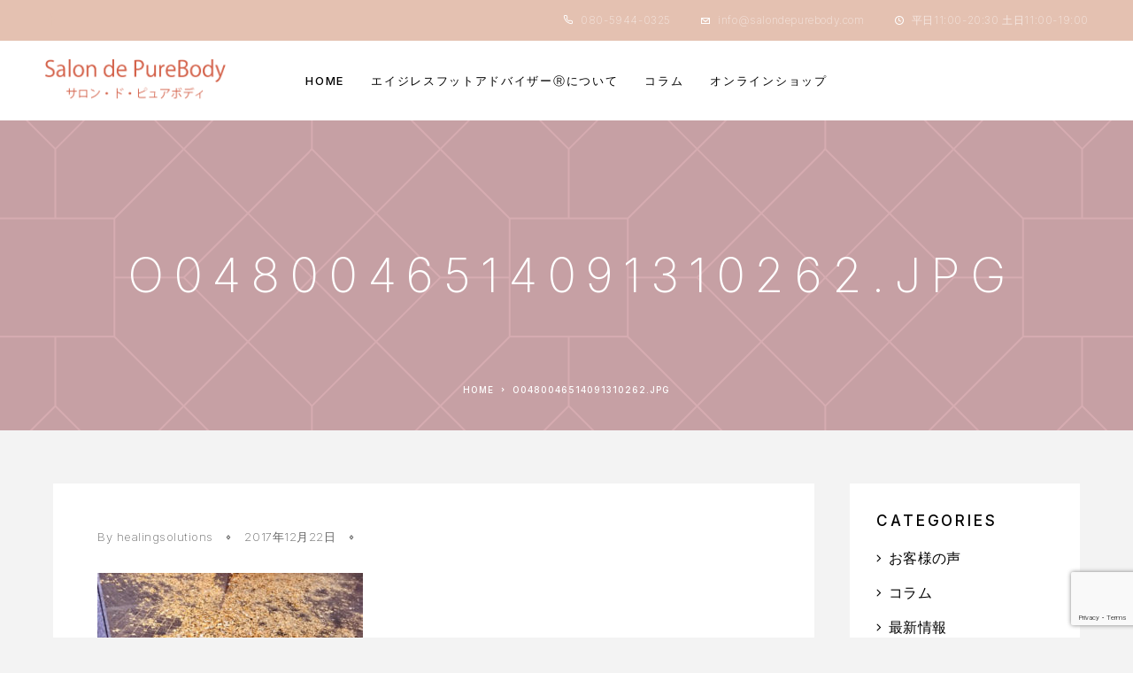

--- FILE ---
content_type: text/html; charset=UTF-8
request_url: https://salondepurebody.com/o0480046514091310262-jpg/
body_size: 20456
content:
<!DOCTYPE html>
<html dir="ltr" lang="ja" prefix="og: https://ogp.me/ns#">
<head>
	<meta charset="UTF-8">
	<meta name="viewport" content="width=device-width, initial-scale=1, maximum-scale=1, user-scalable=no"/>
	<meta name="format-detection" content="telephone=no"/>
	<link rel="profile" href="http://gmpg.org/xfn/11">
	<title>o0480046514091310262.jpg | salon de PureBody</title>
	<style>img:is([sizes="auto" i], [sizes^="auto," i]) { contain-intrinsic-size: 3000px 1500px }</style>
	
		<!-- All in One SEO 4.9.3 - aioseo.com -->
	<meta name="robots" content="max-image-preview:large" />
	<meta name="author" content="healingsolutions"/>
	<link rel="canonical" href="https://salondepurebody.com/o0480046514091310262-jpg/" />
	<meta name="generator" content="All in One SEO (AIOSEO) 4.9.3" />
		<meta property="og:locale" content="ja_JP" />
		<meta property="og:site_name" content="salon de PureBody | 小田急線新百合ヶ丘・百合ヶ丘の女性専門フットケア専門　タコ,魚の目,角質ケア" />
		<meta property="og:type" content="article" />
		<meta property="og:title" content="o0480046514091310262.jpg | salon de PureBody" />
		<meta property="og:url" content="https://salondepurebody.com/o0480046514091310262-jpg/" />
		<meta property="article:published_time" content="2017-12-21T20:19:16+00:00" />
		<meta property="article:modified_time" content="2017-12-21T20:19:16+00:00" />
		<meta name="twitter:card" content="summary" />
		<meta name="twitter:title" content="o0480046514091310262.jpg | salon de PureBody" />
		<script type="application/ld+json" class="aioseo-schema">
			{"@context":"https:\/\/schema.org","@graph":[{"@type":"BreadcrumbList","@id":"https:\/\/salondepurebody.com\/o0480046514091310262-jpg\/#breadcrumblist","itemListElement":[{"@type":"ListItem","@id":"https:\/\/salondepurebody.com#listItem","position":1,"name":"\u30db\u30fc\u30e0","item":"https:\/\/salondepurebody.com","nextItem":{"@type":"ListItem","@id":"https:\/\/salondepurebody.com\/o0480046514091310262-jpg\/#listItem","name":"o0480046514091310262.jpg"}},{"@type":"ListItem","@id":"https:\/\/salondepurebody.com\/o0480046514091310262-jpg\/#listItem","position":2,"name":"o0480046514091310262.jpg","previousItem":{"@type":"ListItem","@id":"https:\/\/salondepurebody.com#listItem","name":"\u30db\u30fc\u30e0"}}]},{"@type":"ItemPage","@id":"https:\/\/salondepurebody.com\/o0480046514091310262-jpg\/#itempage","url":"https:\/\/salondepurebody.com\/o0480046514091310262-jpg\/","name":"o0480046514091310262.jpg | salon de PureBody","inLanguage":"ja","isPartOf":{"@id":"https:\/\/salondepurebody.com\/#website"},"breadcrumb":{"@id":"https:\/\/salondepurebody.com\/o0480046514091310262-jpg\/#breadcrumblist"},"author":{"@id":"https:\/\/salondepurebody.com\/author\/healingsolutions\/#author"},"creator":{"@id":"https:\/\/salondepurebody.com\/author\/healingsolutions\/#author"},"datePublished":"2017-12-22T05:19:16+09:00","dateModified":"2017-12-22T05:19:16+09:00"},{"@type":"Organization","@id":"https:\/\/salondepurebody.com\/#organization","name":"salon de PureBody","description":"\u5c0f\u7530\u6025\u7dda\u65b0\u767e\u5408\u30f6\u4e18\u30fb\u767e\u5408\u30f6\u4e18\u306e\u5973\u6027\u5c02\u9580\u30d5\u30c3\u30c8\u30b1\u30a2\u5c02\u9580\u3000\u30bf\u30b3,\u9b5a\u306e\u76ee,\u89d2\u8cea\u30b1\u30a2","url":"https:\/\/salondepurebody.com\/"},{"@type":"Person","@id":"https:\/\/salondepurebody.com\/author\/healingsolutions\/#author","url":"https:\/\/salondepurebody.com\/author\/healingsolutions\/","name":"healingsolutions","image":{"@type":"ImageObject","@id":"https:\/\/salondepurebody.com\/o0480046514091310262-jpg\/#authorImage","url":"https:\/\/secure.gravatar.com\/avatar\/302dbcd1f771dd55cf0034ac85bc77ad352e836bd2c1370bb92834814415b71f?s=96&d=mm&r=x","width":96,"height":96,"caption":"healingsolutions"}},{"@type":"WebSite","@id":"https:\/\/salondepurebody.com\/#website","url":"https:\/\/salondepurebody.com\/","name":"salon de PureBody","description":"\u5c0f\u7530\u6025\u7dda\u65b0\u767e\u5408\u30f6\u4e18\u30fb\u767e\u5408\u30f6\u4e18\u306e\u5973\u6027\u5c02\u9580\u30d5\u30c3\u30c8\u30b1\u30a2\u5c02\u9580\u3000\u30bf\u30b3,\u9b5a\u306e\u76ee,\u89d2\u8cea\u30b1\u30a2","inLanguage":"ja","publisher":{"@id":"https:\/\/salondepurebody.com\/#organization"}}]}
		</script>
		<!-- All in One SEO -->

		<link rel="stylesheet" href="//fonts.googleapis.com/css?family=Inter%3A200%2Cregular%2C500%2C600%2C700%2C900%7CMarcellus%3Aregular%26subset%3Dlatin%2Clatin-ext&#038;display=swap">
		<link rel="stylesheet" href="https://salondepurebody.com/wp-content/themes/luchiana/assets/font/theme-icons.css?ver=1622721368">
		<link rel="alternate" type="application/rss+xml" title="salon de PureBody &raquo; フィード" href="https://salondepurebody.com/feed/" />
<link rel="alternate" type="application/rss+xml" title="salon de PureBody &raquo; コメントフィード" href="https://salondepurebody.com/comments/feed/" />
<link rel="alternate" type="application/rss+xml" title="salon de PureBody &raquo; o0480046514091310262.jpg のコメントのフィード" href="https://salondepurebody.com/feed/?attachment_id=6913" />
<script type="text/javascript">
/* <![CDATA[ */
window._wpemojiSettings = {"baseUrl":"https:\/\/s.w.org\/images\/core\/emoji\/16.0.1\/72x72\/","ext":".png","svgUrl":"https:\/\/s.w.org\/images\/core\/emoji\/16.0.1\/svg\/","svgExt":".svg","source":{"concatemoji":"https:\/\/salondepurebody.com\/wp-includes\/js\/wp-emoji-release.min.js?ver=6.8.3"}};
/*! This file is auto-generated */
!function(s,n){var o,i,e;function c(e){try{var t={supportTests:e,timestamp:(new Date).valueOf()};sessionStorage.setItem(o,JSON.stringify(t))}catch(e){}}function p(e,t,n){e.clearRect(0,0,e.canvas.width,e.canvas.height),e.fillText(t,0,0);var t=new Uint32Array(e.getImageData(0,0,e.canvas.width,e.canvas.height).data),a=(e.clearRect(0,0,e.canvas.width,e.canvas.height),e.fillText(n,0,0),new Uint32Array(e.getImageData(0,0,e.canvas.width,e.canvas.height).data));return t.every(function(e,t){return e===a[t]})}function u(e,t){e.clearRect(0,0,e.canvas.width,e.canvas.height),e.fillText(t,0,0);for(var n=e.getImageData(16,16,1,1),a=0;a<n.data.length;a++)if(0!==n.data[a])return!1;return!0}function f(e,t,n,a){switch(t){case"flag":return n(e,"\ud83c\udff3\ufe0f\u200d\u26a7\ufe0f","\ud83c\udff3\ufe0f\u200b\u26a7\ufe0f")?!1:!n(e,"\ud83c\udde8\ud83c\uddf6","\ud83c\udde8\u200b\ud83c\uddf6")&&!n(e,"\ud83c\udff4\udb40\udc67\udb40\udc62\udb40\udc65\udb40\udc6e\udb40\udc67\udb40\udc7f","\ud83c\udff4\u200b\udb40\udc67\u200b\udb40\udc62\u200b\udb40\udc65\u200b\udb40\udc6e\u200b\udb40\udc67\u200b\udb40\udc7f");case"emoji":return!a(e,"\ud83e\udedf")}return!1}function g(e,t,n,a){var r="undefined"!=typeof WorkerGlobalScope&&self instanceof WorkerGlobalScope?new OffscreenCanvas(300,150):s.createElement("canvas"),o=r.getContext("2d",{willReadFrequently:!0}),i=(o.textBaseline="top",o.font="600 32px Arial",{});return e.forEach(function(e){i[e]=t(o,e,n,a)}),i}function t(e){var t=s.createElement("script");t.src=e,t.defer=!0,s.head.appendChild(t)}"undefined"!=typeof Promise&&(o="wpEmojiSettingsSupports",i=["flag","emoji"],n.supports={everything:!0,everythingExceptFlag:!0},e=new Promise(function(e){s.addEventListener("DOMContentLoaded",e,{once:!0})}),new Promise(function(t){var n=function(){try{var e=JSON.parse(sessionStorage.getItem(o));if("object"==typeof e&&"number"==typeof e.timestamp&&(new Date).valueOf()<e.timestamp+604800&&"object"==typeof e.supportTests)return e.supportTests}catch(e){}return null}();if(!n){if("undefined"!=typeof Worker&&"undefined"!=typeof OffscreenCanvas&&"undefined"!=typeof URL&&URL.createObjectURL&&"undefined"!=typeof Blob)try{var e="postMessage("+g.toString()+"("+[JSON.stringify(i),f.toString(),p.toString(),u.toString()].join(",")+"));",a=new Blob([e],{type:"text/javascript"}),r=new Worker(URL.createObjectURL(a),{name:"wpTestEmojiSupports"});return void(r.onmessage=function(e){c(n=e.data),r.terminate(),t(n)})}catch(e){}c(n=g(i,f,p,u))}t(n)}).then(function(e){for(var t in e)n.supports[t]=e[t],n.supports.everything=n.supports.everything&&n.supports[t],"flag"!==t&&(n.supports.everythingExceptFlag=n.supports.everythingExceptFlag&&n.supports[t]);n.supports.everythingExceptFlag=n.supports.everythingExceptFlag&&!n.supports.flag,n.DOMReady=!1,n.readyCallback=function(){n.DOMReady=!0}}).then(function(){return e}).then(function(){var e;n.supports.everything||(n.readyCallback(),(e=n.source||{}).concatemoji?t(e.concatemoji):e.wpemoji&&e.twemoji&&(t(e.twemoji),t(e.wpemoji)))}))}((window,document),window._wpemojiSettings);
/* ]]> */
</script>
<style id='wp-emoji-styles-inline-css' type='text/css'>

	img.wp-smiley, img.emoji {
		display: inline !important;
		border: none !important;
		box-shadow: none !important;
		height: 1em !important;
		width: 1em !important;
		margin: 0 0.07em !important;
		vertical-align: -0.1em !important;
		background: none !important;
		padding: 0 !important;
	}
</style>
<link rel='stylesheet' id='wp-block-library-css' href='https://salondepurebody.com/wp-includes/css/dist/block-library/style.min.css?ver=6.8.3' type='text/css' media='all' />
<style id='classic-theme-styles-inline-css' type='text/css'>
/*! This file is auto-generated */
.wp-block-button__link{color:#fff;background-color:#32373c;border-radius:9999px;box-shadow:none;text-decoration:none;padding:calc(.667em + 2px) calc(1.333em + 2px);font-size:1.125em}.wp-block-file__button{background:#32373c;color:#fff;text-decoration:none}
</style>
<link rel='stylesheet' id='aioseo/css/src/vue/standalone/blocks/table-of-contents/global.scss-css' href='https://salondepurebody.com/wp-content/plugins/all-in-one-seo-pack/dist/Lite/assets/css/table-of-contents/global.e90f6d47.css?ver=4.9.3' type='text/css' media='all' />
<style id='global-styles-inline-css' type='text/css'>
:root{--wp--preset--aspect-ratio--square: 1;--wp--preset--aspect-ratio--4-3: 4/3;--wp--preset--aspect-ratio--3-4: 3/4;--wp--preset--aspect-ratio--3-2: 3/2;--wp--preset--aspect-ratio--2-3: 2/3;--wp--preset--aspect-ratio--16-9: 16/9;--wp--preset--aspect-ratio--9-16: 9/16;--wp--preset--color--black: #000000;--wp--preset--color--cyan-bluish-gray: #abb8c3;--wp--preset--color--white: #ffffff;--wp--preset--color--pale-pink: #f78da7;--wp--preset--color--vivid-red: #cf2e2e;--wp--preset--color--luminous-vivid-orange: #ff6900;--wp--preset--color--luminous-vivid-amber: #fcb900;--wp--preset--color--light-green-cyan: #7bdcb5;--wp--preset--color--vivid-green-cyan: #00d084;--wp--preset--color--pale-cyan-blue: #8ed1fc;--wp--preset--color--vivid-cyan-blue: #0693e3;--wp--preset--color--vivid-purple: #9b51e0;--wp--preset--gradient--vivid-cyan-blue-to-vivid-purple: linear-gradient(135deg,rgba(6,147,227,1) 0%,rgb(155,81,224) 100%);--wp--preset--gradient--light-green-cyan-to-vivid-green-cyan: linear-gradient(135deg,rgb(122,220,180) 0%,rgb(0,208,130) 100%);--wp--preset--gradient--luminous-vivid-amber-to-luminous-vivid-orange: linear-gradient(135deg,rgba(252,185,0,1) 0%,rgba(255,105,0,1) 100%);--wp--preset--gradient--luminous-vivid-orange-to-vivid-red: linear-gradient(135deg,rgba(255,105,0,1) 0%,rgb(207,46,46) 100%);--wp--preset--gradient--very-light-gray-to-cyan-bluish-gray: linear-gradient(135deg,rgb(238,238,238) 0%,rgb(169,184,195) 100%);--wp--preset--gradient--cool-to-warm-spectrum: linear-gradient(135deg,rgb(74,234,220) 0%,rgb(151,120,209) 20%,rgb(207,42,186) 40%,rgb(238,44,130) 60%,rgb(251,105,98) 80%,rgb(254,248,76) 100%);--wp--preset--gradient--blush-light-purple: linear-gradient(135deg,rgb(255,206,236) 0%,rgb(152,150,240) 100%);--wp--preset--gradient--blush-bordeaux: linear-gradient(135deg,rgb(254,205,165) 0%,rgb(254,45,45) 50%,rgb(107,0,62) 100%);--wp--preset--gradient--luminous-dusk: linear-gradient(135deg,rgb(255,203,112) 0%,rgb(199,81,192) 50%,rgb(65,88,208) 100%);--wp--preset--gradient--pale-ocean: linear-gradient(135deg,rgb(255,245,203) 0%,rgb(182,227,212) 50%,rgb(51,167,181) 100%);--wp--preset--gradient--electric-grass: linear-gradient(135deg,rgb(202,248,128) 0%,rgb(113,206,126) 100%);--wp--preset--gradient--midnight: linear-gradient(135deg,rgb(2,3,129) 0%,rgb(40,116,252) 100%);--wp--preset--font-size--small: 13px;--wp--preset--font-size--medium: 20px;--wp--preset--font-size--large: 36px;--wp--preset--font-size--x-large: 42px;--wp--preset--spacing--20: 0.44rem;--wp--preset--spacing--30: 0.67rem;--wp--preset--spacing--40: 1rem;--wp--preset--spacing--50: 1.5rem;--wp--preset--spacing--60: 2.25rem;--wp--preset--spacing--70: 3.38rem;--wp--preset--spacing--80: 5.06rem;--wp--preset--shadow--natural: 6px 6px 9px rgba(0, 0, 0, 0.2);--wp--preset--shadow--deep: 12px 12px 50px rgba(0, 0, 0, 0.4);--wp--preset--shadow--sharp: 6px 6px 0px rgba(0, 0, 0, 0.2);--wp--preset--shadow--outlined: 6px 6px 0px -3px rgba(255, 255, 255, 1), 6px 6px rgba(0, 0, 0, 1);--wp--preset--shadow--crisp: 6px 6px 0px rgba(0, 0, 0, 1);}:where(.is-layout-flex){gap: 0.5em;}:where(.is-layout-grid){gap: 0.5em;}body .is-layout-flex{display: flex;}.is-layout-flex{flex-wrap: wrap;align-items: center;}.is-layout-flex > :is(*, div){margin: 0;}body .is-layout-grid{display: grid;}.is-layout-grid > :is(*, div){margin: 0;}:where(.wp-block-columns.is-layout-flex){gap: 2em;}:where(.wp-block-columns.is-layout-grid){gap: 2em;}:where(.wp-block-post-template.is-layout-flex){gap: 1.25em;}:where(.wp-block-post-template.is-layout-grid){gap: 1.25em;}.has-black-color{color: var(--wp--preset--color--black) !important;}.has-cyan-bluish-gray-color{color: var(--wp--preset--color--cyan-bluish-gray) !important;}.has-white-color{color: var(--wp--preset--color--white) !important;}.has-pale-pink-color{color: var(--wp--preset--color--pale-pink) !important;}.has-vivid-red-color{color: var(--wp--preset--color--vivid-red) !important;}.has-luminous-vivid-orange-color{color: var(--wp--preset--color--luminous-vivid-orange) !important;}.has-luminous-vivid-amber-color{color: var(--wp--preset--color--luminous-vivid-amber) !important;}.has-light-green-cyan-color{color: var(--wp--preset--color--light-green-cyan) !important;}.has-vivid-green-cyan-color{color: var(--wp--preset--color--vivid-green-cyan) !important;}.has-pale-cyan-blue-color{color: var(--wp--preset--color--pale-cyan-blue) !important;}.has-vivid-cyan-blue-color{color: var(--wp--preset--color--vivid-cyan-blue) !important;}.has-vivid-purple-color{color: var(--wp--preset--color--vivid-purple) !important;}.has-black-background-color{background-color: var(--wp--preset--color--black) !important;}.has-cyan-bluish-gray-background-color{background-color: var(--wp--preset--color--cyan-bluish-gray) !important;}.has-white-background-color{background-color: var(--wp--preset--color--white) !important;}.has-pale-pink-background-color{background-color: var(--wp--preset--color--pale-pink) !important;}.has-vivid-red-background-color{background-color: var(--wp--preset--color--vivid-red) !important;}.has-luminous-vivid-orange-background-color{background-color: var(--wp--preset--color--luminous-vivid-orange) !important;}.has-luminous-vivid-amber-background-color{background-color: var(--wp--preset--color--luminous-vivid-amber) !important;}.has-light-green-cyan-background-color{background-color: var(--wp--preset--color--light-green-cyan) !important;}.has-vivid-green-cyan-background-color{background-color: var(--wp--preset--color--vivid-green-cyan) !important;}.has-pale-cyan-blue-background-color{background-color: var(--wp--preset--color--pale-cyan-blue) !important;}.has-vivid-cyan-blue-background-color{background-color: var(--wp--preset--color--vivid-cyan-blue) !important;}.has-vivid-purple-background-color{background-color: var(--wp--preset--color--vivid-purple) !important;}.has-black-border-color{border-color: var(--wp--preset--color--black) !important;}.has-cyan-bluish-gray-border-color{border-color: var(--wp--preset--color--cyan-bluish-gray) !important;}.has-white-border-color{border-color: var(--wp--preset--color--white) !important;}.has-pale-pink-border-color{border-color: var(--wp--preset--color--pale-pink) !important;}.has-vivid-red-border-color{border-color: var(--wp--preset--color--vivid-red) !important;}.has-luminous-vivid-orange-border-color{border-color: var(--wp--preset--color--luminous-vivid-orange) !important;}.has-luminous-vivid-amber-border-color{border-color: var(--wp--preset--color--luminous-vivid-amber) !important;}.has-light-green-cyan-border-color{border-color: var(--wp--preset--color--light-green-cyan) !important;}.has-vivid-green-cyan-border-color{border-color: var(--wp--preset--color--vivid-green-cyan) !important;}.has-pale-cyan-blue-border-color{border-color: var(--wp--preset--color--pale-cyan-blue) !important;}.has-vivid-cyan-blue-border-color{border-color: var(--wp--preset--color--vivid-cyan-blue) !important;}.has-vivid-purple-border-color{border-color: var(--wp--preset--color--vivid-purple) !important;}.has-vivid-cyan-blue-to-vivid-purple-gradient-background{background: var(--wp--preset--gradient--vivid-cyan-blue-to-vivid-purple) !important;}.has-light-green-cyan-to-vivid-green-cyan-gradient-background{background: var(--wp--preset--gradient--light-green-cyan-to-vivid-green-cyan) !important;}.has-luminous-vivid-amber-to-luminous-vivid-orange-gradient-background{background: var(--wp--preset--gradient--luminous-vivid-amber-to-luminous-vivid-orange) !important;}.has-luminous-vivid-orange-to-vivid-red-gradient-background{background: var(--wp--preset--gradient--luminous-vivid-orange-to-vivid-red) !important;}.has-very-light-gray-to-cyan-bluish-gray-gradient-background{background: var(--wp--preset--gradient--very-light-gray-to-cyan-bluish-gray) !important;}.has-cool-to-warm-spectrum-gradient-background{background: var(--wp--preset--gradient--cool-to-warm-spectrum) !important;}.has-blush-light-purple-gradient-background{background: var(--wp--preset--gradient--blush-light-purple) !important;}.has-blush-bordeaux-gradient-background{background: var(--wp--preset--gradient--blush-bordeaux) !important;}.has-luminous-dusk-gradient-background{background: var(--wp--preset--gradient--luminous-dusk) !important;}.has-pale-ocean-gradient-background{background: var(--wp--preset--gradient--pale-ocean) !important;}.has-electric-grass-gradient-background{background: var(--wp--preset--gradient--electric-grass) !important;}.has-midnight-gradient-background{background: var(--wp--preset--gradient--midnight) !important;}.has-small-font-size{font-size: var(--wp--preset--font-size--small) !important;}.has-medium-font-size{font-size: var(--wp--preset--font-size--medium) !important;}.has-large-font-size{font-size: var(--wp--preset--font-size--large) !important;}.has-x-large-font-size{font-size: var(--wp--preset--font-size--x-large) !important;}
:where(.wp-block-post-template.is-layout-flex){gap: 1.25em;}:where(.wp-block-post-template.is-layout-grid){gap: 1.25em;}
:where(.wp-block-columns.is-layout-flex){gap: 2em;}:where(.wp-block-columns.is-layout-grid){gap: 2em;}
:root :where(.wp-block-pullquote){font-size: 1.5em;line-height: 1.6;}
</style>
<link rel='stylesheet' id='contact-form-7-css' href='https://salondepurebody.com/wp-content/plugins/contact-form-7/includes/css/styles.css?ver=6.1.4' type='text/css' media='all' />
<style id='woocommerce-inline-inline-css' type='text/css'>
.woocommerce form .form-row .required { visibility: visible; }
</style>
<link rel='stylesheet' id='ideapark-core-css' href='https://salondepurebody.com/wp-content/uploads/luchiana/min.css?ver=1748317345' type='text/css' media='all' />
<link rel='stylesheet' id='ecs-styles-css' href='https://salondepurebody.com/wp-content/plugins/ele-custom-skin/assets/css/ecs-style.css?ver=3.1.9' type='text/css' media='all' />
<link rel='stylesheet' id='elementor-post-12614-css' href='https://salondepurebody.com/wp-content/uploads/elementor/css/post-12614.css?ver=1746485789' type='text/css' media='all' />
<script type="text/template" id="tmpl-variation-template">
	<div class="woocommerce-variation-description">{{{ data.variation.variation_description }}}</div>
	<div class="woocommerce-variation-price">{{{ data.variation.price_html }}}</div>
	<div class="woocommerce-variation-availability">{{{ data.variation.availability_html }}}</div>
</script>
<script type="text/template" id="tmpl-unavailable-variation-template">
	<p role="alert">この商品は対応しておりません。異なる組み合わせを選択してください。</p>
</script>
<script type="text/javascript" src="https://salondepurebody.com/wp-includes/js/jquery/jquery.min.js?ver=3.7.1" id="jquery-core-js"></script>
<script type="text/javascript" src="https://salondepurebody.com/wp-includes/js/jquery/jquery-migrate.min.js?ver=3.4.1" id="jquery-migrate-js"></script>
<script type="text/javascript" src="https://salondepurebody.com/wp-content/plugins/woocommerce/assets/js/jquery-blockui/jquery.blockUI.min.js?ver=2.7.0-wc.10.4.3" id="wc-jquery-blockui-js" data-wp-strategy="defer"></script>
<script type="text/javascript" id="wc-add-to-cart-js-extra">
/* <![CDATA[ */
var wc_add_to_cart_params = {"ajax_url":"\/wp-admin\/admin-ajax.php","wc_ajax_url":"\/?wc-ajax=%%endpoint%%","i18n_view_cart":"\u304a\u8cb7\u3044\u7269\u30ab\u30b4\u3092\u8868\u793a","cart_url":"https:\/\/salondepurebody.com\/cart\/","is_cart":"","cart_redirect_after_add":"yes"};
/* ]]> */
</script>
<script type="text/javascript" src="https://salondepurebody.com/wp-content/plugins/woocommerce/assets/js/frontend/add-to-cart.min.js?ver=10.4.3" id="wc-add-to-cart-js" defer="defer" data-wp-strategy="defer"></script>
<script type="text/javascript" src="https://salondepurebody.com/wp-content/plugins/woocommerce/assets/js/js-cookie/js.cookie.min.js?ver=2.1.4-wc.10.4.3" id="wc-js-cookie-js" defer="defer" data-wp-strategy="defer"></script>
<script type="text/javascript" id="woocommerce-js-extra">
/* <![CDATA[ */
var woocommerce_params = {"ajax_url":"\/wp-admin\/admin-ajax.php","wc_ajax_url":"\/?wc-ajax=%%endpoint%%","i18n_password_show":"\u30d1\u30b9\u30ef\u30fc\u30c9\u3092\u8868\u793a","i18n_password_hide":"\u30d1\u30b9\u30ef\u30fc\u30c9\u3092\u96a0\u3059"};
/* ]]> */
</script>
<script type="text/javascript" src="https://salondepurebody.com/wp-content/plugins/woocommerce/assets/js/frontend/woocommerce.min.js?ver=10.4.3" id="woocommerce-js" defer="defer" data-wp-strategy="defer"></script>
<script type="text/javascript" id="ecs_ajax_load-js-extra">
/* <![CDATA[ */
var ecs_ajax_params = {"ajaxurl":"https:\/\/salondepurebody.com\/wp-admin\/admin-ajax.php","posts":"{\"page\":0,\"pagename\":\"o0480046514091310262-jpg\",\"error\":\"\",\"m\":\"\",\"p\":6913,\"post_parent\":\"\",\"subpost\":\"\",\"subpost_id\":\"\",\"attachment\":\"\",\"attachment_id\":6913,\"name\":\"o0480046514091310262-jpg\",\"page_id\":0,\"second\":\"\",\"minute\":\"\",\"hour\":\"\",\"day\":0,\"monthnum\":0,\"year\":0,\"w\":0,\"category_name\":\"\",\"tag\":\"\",\"cat\":\"\",\"tag_id\":\"\",\"author\":\"\",\"author_name\":\"\",\"feed\":\"\",\"tb\":\"\",\"paged\":0,\"meta_key\":\"\",\"meta_value\":\"\",\"preview\":\"\",\"s\":\"\",\"sentence\":\"\",\"title\":\"\",\"fields\":\"all\",\"menu_order\":\"\",\"embed\":\"\",\"category__in\":[],\"category__not_in\":[],\"category__and\":[],\"post__in\":[],\"post__not_in\":[],\"post_name__in\":[],\"tag__in\":[],\"tag__not_in\":[],\"tag__and\":[],\"tag_slug__in\":[],\"tag_slug__and\":[],\"post_parent__in\":[],\"post_parent__not_in\":[],\"author__in\":[],\"author__not_in\":[],\"search_columns\":[],\"ignore_sticky_posts\":false,\"suppress_filters\":false,\"cache_results\":true,\"update_post_term_cache\":true,\"update_menu_item_cache\":false,\"lazy_load_term_meta\":true,\"update_post_meta_cache\":true,\"post_type\":\"attachment\",\"posts_per_page\":10,\"nopaging\":false,\"comments_per_page\":\"50\",\"no_found_rows\":false,\"order\":\"DESC\"}"};
/* ]]> */
</script>
<script type="text/javascript" src="https://salondepurebody.com/wp-content/plugins/ele-custom-skin/assets/js/ecs_ajax_pagination.js?ver=3.1.9" id="ecs_ajax_load-js"></script>
<script type="text/javascript" src="https://salondepurebody.com/wp-includes/js/underscore.min.js?ver=1.13.7" id="underscore-js"></script>
<script type="text/javascript" id="wp-util-js-extra">
/* <![CDATA[ */
var _wpUtilSettings = {"ajax":{"url":"\/wp-admin\/admin-ajax.php"}};
/* ]]> */
</script>
<script type="text/javascript" src="https://salondepurebody.com/wp-includes/js/wp-util.min.js?ver=6.8.3" id="wp-util-js"></script>
<script type="text/javascript" src="https://salondepurebody.com/wp-content/plugins/ele-custom-skin/assets/js/ecs.js?ver=3.1.9" id="ecs-script-js"></script>
<link rel="https://api.w.org/" href="https://salondepurebody.com/wp-json/" /><link rel="alternate" title="JSON" type="application/json" href="https://salondepurebody.com/wp-json/wp/v2/media/6913" /><link rel="EditURI" type="application/rsd+xml" title="RSD" href="https://salondepurebody.com/xmlrpc.php?rsd" />
<meta name="generator" content="WordPress 6.8.3" />
<meta name="generator" content="Theme Plugin 2.9" />
<meta name="generator" content="WooCommerce 10.4.3" />
<meta name="generator" content="Luchiana 2.9" />
<link rel='shortlink' href='https://salondepurebody.com/?p=6913' />
<link rel="alternate" title="oEmbed (JSON)" type="application/json+oembed" href="https://salondepurebody.com/wp-json/oembed/1.0/embed?url=https%3A%2F%2Fsalondepurebody.com%2Fo0480046514091310262-jpg%2F" />
<link rel="alternate" title="oEmbed (XML)" type="text/xml+oembed" href="https://salondepurebody.com/wp-json/oembed/1.0/embed?url=https%3A%2F%2Fsalondepurebody.com%2Fo0480046514091310262-jpg%2F&#038;format=xml" />
	<noscript><style>.woocommerce-product-gallery{ opacity: 1 !important; }</style></noscript>
	<meta name="generator" content="Elementor 3.34.1; features: additional_custom_breakpoints; settings: css_print_method-external, google_font-enabled, font_display-auto">
			<style>
				.e-con.e-parent:nth-of-type(n+4):not(.e-lazyloaded):not(.e-no-lazyload),
				.e-con.e-parent:nth-of-type(n+4):not(.e-lazyloaded):not(.e-no-lazyload) * {
					background-image: none !important;
				}
				@media screen and (max-height: 1024px) {
					.e-con.e-parent:nth-of-type(n+3):not(.e-lazyloaded):not(.e-no-lazyload),
					.e-con.e-parent:nth-of-type(n+3):not(.e-lazyloaded):not(.e-no-lazyload) * {
						background-image: none !important;
					}
				}
				@media screen and (max-height: 640px) {
					.e-con.e-parent:nth-of-type(n+2):not(.e-lazyloaded):not(.e-no-lazyload),
					.e-con.e-parent:nth-of-type(n+2):not(.e-lazyloaded):not(.e-no-lazyload) * {
						background-image: none !important;
					}
				}
			</style>
					<style type="text/css" id="wp-custom-css">
			.wpcf7 input[type="submit"] ,
.pushbutton-wide  {
	background-color: #FCA3B8;
	border:none
}
.wpcf7 input[type="submit"]:hover {
	background-color: #FFFFFF;
	border: solid 1px #000000;
	color: #000000
}

img {
    max-width: 100%;
    height: auto;
}		</style>
		</head>
<body class="attachment wp-singular attachment-template-default single single-attachment postid-6913 attachmentid-6913 attachment-jpeg wp-theme-luchiana theme-luchiana woocommerce-no-js woocommerce-on h-ltr h-wpml elementor-default elementor-kit-9886">

<div class="c-header-search disabled js-ajax-search">
	<div class="c-header-search__wrap">
		<div class="c-header-search__shadow js-search-close"></div>
		<div class="c-header-search__form">
			<div class="c-header-search__tip">What you are looking for?</div>
						
<form role="search" class="js-search-form" method="get" action="https://salondepurebody.com/">
	<div class="c-header-search__input-block">
		<input class="js-ajax-search-input h-cb c-header-search__input" autocomplete="off" type="text" name="s" placeholder="Start typing..." value="" />
		<button class="js-search-clear h-cb c-header-search__clear" type="button"><i class="ip-close-small c-header-search__clear-svg"></i><span class="c-header-search__clear-text">Clear</span></button>
		
	</div>
	<input type="hidden" name="post_type" value="product" class="js-ajax-search-type" />
</form>					</div>
		<div class="l-section l-section--container c-header-search__result js-ajax-search-result">

		</div>
		<button type="button" class="h-cb h-cb--svg c-header-search__close js-search-close"><i
				class="ip-close-small"></i></button>
	</div>
</div>


<div class="l-wrap">
			<header class="l-section" id="main-header">
		<div
			class="c-header__outer c-header__outer--mobile c-header__outer--header-type-4 c-header__outer--header-type-mobile-1">
			<div
				class="c-header c-header--sticky-support c-header--header-type-4 c-header--header-type-mobile-1 c-header--buttons-4 c-header--mobile js-header-mobile">
				<div class="c-header__row">
												<a href="https://salondepurebody.com/"
	   class="c-header__logo">
		
		

					<img fetchpriority="high"  width="850" height="205" 				src="https://salondepurebody.com/wp-content/uploads/2022/02/purebody-logo-orange.png"
				alt="salon de PureBody"
				class="c-header__logo-img c-header__logo-img--all"/>
		
		
	</a>
						<button class="h-cb h-cb--svg c-header__menu-button js-mobile-menu-open" type="button"><i
		class="ip-hamburger_menu c-header__menu-button-icon"></i></button>									</div>
			</div>
		</div>
		<div
			class="c-header__menu c-header--mobile c-header__menu--header-type-mobile-1 js-mobile-menu">
			<div class="c-header__menu-shadow"></div>
			<div class="c-header__menu-buttons">
				<button type="button" class="h-cb h-cb--svg c-header__menu-back js-mobile-menu-back"><i
						class="ip-menu-left c-header__menu-back-svg"></i>Back				</button>
				<button type="button" class="h-cb h-cb--svg c-header__menu-close js-mobile-menu-close"><i
						class="ip-close-small c-header__menu-close-svg"></i></button>
			</div>
			<div class="c-header__menu-content">
				<div class="c-header__menu-wrap js-mobile-menu-wrap"></div>
				<nav itemscope itemtype="http://schema.org/SiteNavigationElement" class="c-mobile-menu c-mobile-menu--top-menu js-mobile-top-menu"><ul id="mobile-top-menu" class="c-mobile-menu__list"><li id="menu-item-13988" class="c-mobile-menu__item menu-item-13988"><a href="https://salondepurebody.com/">HOME</a></li>
<li id="menu-item-10485" class="c-mobile-menu__item menu-item-10485"><a href="https://salondepurebody.com/age-less/">エイジレスフットアドバイザーⓇについて</a></li>
<li id="menu-item-12155" class="c-mobile-menu__item menu-item-12155"><a href="https://salondepurebody.com/category/column/">コラム</a></li>
<li id="menu-item-12771" class="c-mobile-menu__item c-mobile-menu__item--has-children menu-item-12771"><a href="https://salondepurebody.com/shop/">オンラインショップ</a>
<ul class="c-mobile-menu__submenu">
	<li id="menu-item-12772" class="c-mobile-menu__subitem menu-item-12772"><a href="https://salondepurebody.com/my-account/">マイアカウント</a></li>
	<li id="menu-item-12773" class="c-mobile-menu__subitem menu-item-12773"><a href="https://salondepurebody.com/checkout/">購入手続き</a></li>
	<li id="menu-item-12774" class="c-mobile-menu__subitem menu-item-12774"><a href="https://salondepurebody.com/cart/">お買い物カゴ</a></li>
</ul>
</li>
</ul></nav>					<div class="c-header__mobile_blocks">
		<div class="c-header__top js-mobile-blocks">
										<ul class="c-header__top-row-list c-header__top-row-list--blocks-first">
					<li class="c-header__top-row-item c-header__top-row-item--phone">
		<i class="ip-z-phone c-header__top-row-icon c-header__top-row-icon--phone"></i>
		<a href="tel:08059440325">080-5944-0325</a>	</li>
	<li class="c-header__top-row-item c-header__top-row-item--email">
		<i class="ip-email c-header__top-row-icon c-header__top-row-icon--email"></i>
		<a href="mailto:info@salondepurebody.com">info@salondepurebody.com</a>	</li>
	<li class="c-header__top-row-item c-header__top-row-item--hours">
		<i class="ip-z-time c-header__top-row-icon c-header__top-row-icon--hours"></i>
		平日11:00-20:30 土日11:00-19:00	</li>				</ul>
										<div class="c-soc">			<a href="https://www.facebook.com/salondepurebody" class="c-soc__link" target="_blank"><i
					class="ip-facebook c-soc__icon c-soc__icon--facebook">
					<!-- --></i></a>
		</div>					</div>
	</div>
			</div>
			<div class="c-header__menu-bottom">
																			</div>
		</div>

		
		<div
			class="c-header__outer c-header__outer--desktop c-header__outer--header-type-4 c-header__outer--top-row ">
			<div
				class="c-header c-header--desktop js-header-desktop c-header--header-type-4 ">
										<div class="c-header__top-row c-header__top-row--header-type-4">
		<ul class="c-header__top-row-list c-header__top-row-list--blocks-first">
			<li class="c-header__top-row-item c-header__top-row-item--social">
		<div class="c-soc">			<a href="https://www.facebook.com/salondepurebody" class="c-soc__link" target="_blank"><i
					class="ip-facebook c-soc__icon c-soc__icon--facebook">
					<!-- --></i></a>
		</div>	</li>
	<li class="c-header__top-row-item c-header__top-row-item--phone">
		<i class="ip-z-phone c-header__top-row-icon c-header__top-row-icon--phone"></i>
		<a href="tel:08059440325">080-5944-0325</a>	</li>
	<li class="c-header__top-row-item c-header__top-row-item--email">
		<i class="ip-email c-header__top-row-icon c-header__top-row-icon--email"></i>
		<a href="mailto:info@salondepurebody.com">info@salondepurebody.com</a>	</li>
	<li class="c-header__top-row-item c-header__top-row-item--hours">
		<i class="ip-z-time c-header__top-row-icon c-header__top-row-icon--hours"></i>
		平日11:00-20:30 土日11:00-19:00	</li>		</ul>
	</div>
					<div class="c-header__row">
	<div class="c-header__col-left">
		<div
	class="c-header__logo">
		<a href="https://salondepurebody.com/">
		
					<img  width="850" height="205" 				src="https://salondepurebody.com/wp-content/uploads/2022/02/purebody-logo-orange.png"
				alt="salon de PureBody"
				class="c-header__logo-img c-header__logo-img--desktop"/>
		
		
		</a></div>
	</div>
	<div class="c-header__col-center">
		<nav itemscope itemtype="http://schema.org/SiteNavigationElement" class="c-top-menu js-top-menu"><ul id="top-menu-desktop" class="c-top-menu__list"><li class="c-top-menu__item menu-item-13988 js-menu-item"><a href="https://salondepurebody.com/">HOME</a></li>
<li class="c-top-menu__item menu-item-10485 js-menu-item"><a href="https://salondepurebody.com/age-less/">エイジレスフットアドバイザーⓇについて</a></li>
<li class="c-top-menu__item menu-item-12155 js-menu-item"><a href="https://salondepurebody.com/category/column/">コラム</a></li>
<li class="c-top-menu__item c-top-menu__item--has-children menu-item-12771 js-menu-item"><a href="https://salondepurebody.com/shop/">オンラインショップ</a>
<ul class="c-top-menu__submenu c-top-menu__submenu--columns-1">
	<li class="c-top-menu__subitem menu-item-12772 c-top-menu__subitem--collapse js-menu-item"><a href="https://salondepurebody.com/my-account/">マイアカウント</a></li>
	<li class="c-top-menu__subitem menu-item-12773 c-top-menu__subitem--collapse js-menu-item"><a href="https://salondepurebody.com/checkout/">購入手続き</a></li>
	<li class="c-top-menu__subitem menu-item-12774 c-top-menu__subitem--collapse js-menu-item"><a href="https://salondepurebody.com/cart/">お買い物カゴ</a></li>
</ul>
</li>
</ul></nav>	</div>
	<div class="c-header__col-right">
		<div class="c-header__col-right-wrap">
														</div>
	</div>
</div>							</div>
		</div>
		
		<div class="c-header--desktop l-section__container js-simple-container"></div>

					<div
				class="c-header__callback-popup c-header__callback-popup--disabled js-callback-popup js-quickview-popup">
				<div class="c-header__callback-bg js-callback-close"></div>
				<div class="c-header__callback-wrap">
					<div class="js-quickview-container"></div>
					<button type="button" class="h-cb h-cb--svg c-header__callback-close js-callback-close"
							id="ideapark-callback-close"><i class="ip-close"></i></button>
				</div>
			</div>
			</header>

	<div class="l-inner">
	<header
		class="l-section c-page-header c-page-header--header-type-4 c-page-header--default
 c-page-header--post"
		>

					<div class="c-page-header__wrap">
									<h1 class="c-page-header__title">o0480046514091310262.jpg</h1>
							</div>
				<nav class="c-breadcrumbs">
		<ol class="c-breadcrumbs__list c-breadcrumbs__list--default" itemscope
			itemtype="http://schema.org/BreadcrumbList">
							<li class="c-breadcrumbs__item  c-breadcrumbs__item--first  "
					itemprop="itemListElement" itemscope itemtype="http://schema.org/ListItem">
					<a itemprop="item" title="Home" href="https://salondepurebody.com/"><span
							itemprop="name">Home</span></a><!--
						--><i class="ip-breadcrumb c-breadcrumbs__separator"><!-- --></i>					<meta itemprop="position" content="1">
				</li>
								<li class="c-breadcrumbs__item   c-breadcrumbs__item--last "
					itemprop="itemListElement" itemscope itemtype="http://schema.org/ListItem">
					<a itemprop="item" title="o0480046514091310262.jpg" href="https://salondepurebody.com/o0480046514091310262-jpg/"><span
							itemprop="name">o0480046514091310262.jpg</span></a>					<meta itemprop="position" content="2">
				</li>
						</ol>
	</nav>	</header>

	<div class="woocommerce-notices-wrapper">
			</div>

			<div class="l-section l-section--container l-section--bottom-margin l-section--with-sidebar l-section--top-margin-80">
			<div
				class="l-section__content l-section__content--with-sidebar">
								<div class="js-sticky-sidebar-nearby">					
<article
	id="post-6913" class="c-post c-post--standard c-post--sidebar post-6913 attachment type-attachment status-inherit hentry">
			<div
		class="c-post__wrap  c-post__wrap--no-thumb   c-post__wrap--sidebar ">
		<div class="c-post__inner">
						<ul class="c-page__meta c-page__meta--sidebar">			<li class="c-page__meta-item">
			By			healingsolutions		</li>
	
			<li class="c-page__meta-item">
			2017年12月22日		</li>
	
			<li class="c-page__meta-item">
					</li>
	
							</ul>			<div
				class="c-post__content h-clearfix entry-content  entry-content--sidebar ">
				<p class="attachment"><a href='https://salondepurebody.com/wp-content/uploads/2017/12/o0480046514091310262.jpg'><img decoding="async" width="300" height="291" src="https://salondepurebody.com/wp-content/uploads/2017/12/o0480046514091310262-300x291.jpg" class="attachment-medium size-medium" alt="" srcset="https://salondepurebody.com/wp-content/uploads/2017/12/o0480046514091310262-300x291.jpg 300w, https://salondepurebody.com/wp-content/uploads/2017/12/o0480046514091310262-460x446.jpg 460w, https://salondepurebody.com/wp-content/uploads/2017/12/o0480046514091310262-468x453.jpg 468w, https://salondepurebody.com/wp-content/uploads/2017/12/o0480046514091310262-350x339.jpg 350w, https://salondepurebody.com/wp-content/uploads/2017/12/o0480046514091310262-250x242.jpg 250w, https://salondepurebody.com/wp-content/uploads/2017/12/o0480046514091310262.jpg 480w" sizes="(max-width: 300px) 100vw, 300px" /></a></p>
			</div>

			
			
								<div class="c-post__bottom"><div class="c-post__share">
						<div class="c-post__bottom-title">Share post:</div>
						<div class="c-post-share">
	<a class="c-post-share__link" target="_blank" href="//www.facebook.com/sharer.php?u=https://salondepurebody.com/o0480046514091310262-jpg/" title="Share on Facebook"><i class="ip-facebook c-post-share__icon c-post-share__icon--facebook"></i></a><a class="c-post-share__link" target="_blank" href="//twitter.com/share?url=https://salondepurebody.com/o0480046514091310262-jpg/" title="Share on Twitter"><i class="ip-twitter c-post-share__icon c-post-share__icon--twitter"></i></a><a class="c-post-share__link" target="_blank" href="//pinterest.com/pin/create/button/?url=https://salondepurebody.com/o0480046514091310262-jpg/&amp;media=https://salondepurebody.com/wp-content/uploads/2017/12/o0480046514091310262.jpg&amp;description=o0480046514091310262.jpg" title="Pin on Pinterest"><i class="ip-pinterest c-post-share__icon c-post-share__icon--pinterest"></i></a><a class="c-post-share__link" target="_blank" href="whatsapp://send?text=https://salondepurebody.com/o0480046514091310262-jpg/" title="Share on Whatsapp" data-action="share/whatsapp/share"><i class="ip-whatsapp c-post-share__icon c-post-share__icon--whatsapp"></i></a>	</div>					</div></div>					</div>
	</div>
	<div class="c-post__row-2">
							<nav class="c-post__nav" role="navigation">
			
				<a class="c-post__nav-prev" href="https://salondepurebody.com/o0480046514091310262-jpg/" rel="prev">
					<i class="c-post__nav-prev-ico ip-right"></i>
					<span class="c-post__nav-title">
							o0480046514091310262.jpg						</span>
				</a>

					</nav><!-- .navigation -->
													
	<div class="c-post__comments-wrap">
		<div id="comments" class="c-post__comments">
			<div
				class="c-post__comments-row c-post__comments-row--no-comments ">
				
					<div id="respond" class="comment-respond">
		<h3 id="reply-title" class="comment-reply-title">Post a Comment <small><a rel="nofollow" id="cancel-comment-reply-link" href="/o0480046514091310262-jpg/#respond" style="display:none;">コメントをキャンセル</a></small></h3><form action="https://salondepurebody.com/wp-comments-post.php" method="post" id="commentform" class="comment-form"><p class="comment-notes"><span id="email-notes">メールアドレスが公開されることはありません。</span> <span class="required-field-message"><span class="required">※</span> が付いている欄は必須項目です</span></p><p class="comment-form-comment"> <textarea placeholder="コメント *" id="comment" name="comment" cols="45" rows="8" maxlength="65525" required></textarea></p><p class="comment-form-author"> <input placeholder="名前" id="author" name="author" type="text" value="" size="30" maxlength="245" autocomplete="name" /></p>
<p class="comment-form-email"> <input placeholder="メール" id="email" name="email" type="email" value="" size="30" maxlength="100" aria-describedby="email-notes" autocomplete="email" /></p>
<p class="comment-form-url"> <input placeholder="サイト" id="url" name="url" type="url" value="" size="30" maxlength="200" autocomplete="url" /></p>
<p class="form-submit"><button type="submit" name="submit" id="submit" class="submit">コメントを送信</button> <input type='hidden' name='comment_post_ID' value='6913' id='comment_post_ID' />
<input type='hidden' name='comment_parent' id='comment_parent' value='0' />
</p><p style="display: none !important;" class="akismet-fields-container" data-prefix="ak_"><label>&#916;<textarea name="ak_hp_textarea" cols="45" rows="8" maxlength="100"></textarea></label><input type="hidden" id="ak_js_1" name="ak_js" value="101"/><script>document.getElementById( "ak_js_1" ).setAttribute( "value", ( new Date() ).getTime() );</script></p></form>	</div><!-- #respond -->
	
			</div>

		</div><!-- #comments -->
	</div><!-- #comments-wrap -->
	</div>
</article>

									</div>			</div>
							<div class="l-section__sidebar l-section__sidebar--right">
					<div class="c-post-sidebar-wrap">
	<aside id="sidebar"
		   class="c-sidebar c-post-sidebar  js-sticky-sidebar ">
		<aside id="categories-3" class="widget widget_categories"><div class="widget-title">Categories</div>
			<ul>
					<li class="cat-item cat-item-111"><a href="https://salondepurebody.com/category/voice/">お客様の声</a>
</li>
	<li class="cat-item cat-item-17"><a href="https://salondepurebody.com/category/column/">コラム</a>
</li>
	<li class="cat-item cat-item-13"><a href="https://salondepurebody.com/category/news/">最新情報</a>
</li>
			</ul>

			</aside><aside id="search-3" class="widget widget_search"><div class="widget-title">Search</div><div class="c-search-form"><form role="search" method="get" class="js-search-form-entry" action="https://salondepurebody.com/">
				<div class="c-search-form__wrap">
				<label class="c-search-form__label">
					<span class="screen-reader-text">Search for:</span>
					<input class="c-form__input c-form__input--full c-search-form__input" type="search" placeholder="Search &hellip;" value="" name="s" /></label>
				<button type="submit" class="c-button c-search-form__button"><i class="ip-search c-search-form__svg"></i></button>
				</div>
				
			</form></div></aside><aside id="ideapark_latest_posts_widget-3" class="widget custom-lps-widget"><div class="widget-title">Latest Posts</div>			<ul class="c-lp-widget">
													<li class="c-lp-widget__item c-lp-widget__item--no-thumb">
												<div class="c-lp-widget__content">
							<a href="https://salondepurebody.com/%e3%82%b5%e3%83%ad%e3%83%b3%e3%81%ae%e3%81%8a%e5%be%97%e3%81%aa%e5%89%b2%e5%bc%95/" rel="bookmark">
								<div class="c-lp-widget__title">サロンのお得な割引</div>
							</a>
							<div class="c-lp-widget__date">2023年4月7日</div>
						</div>
					</li>
													<li class="c-lp-widget__item c-lp-widget__item--no-thumb">
												<div class="c-lp-widget__content">
							<a href="https://salondepurebody.com/gw%e3%81%ae%e5%96%b6%e6%a5%ad%e6%97%a5%e6%99%82%e3%81%ab%e3%81%a4%e3%81%84%e3%81%a6/" rel="bookmark">
								<div class="c-lp-widget__title">GWの営業日時について</div>
							</a>
							<div class="c-lp-widget__date">2023年4月7日</div>
						</div>
					</li>
													<li class="c-lp-widget__item c-lp-widget__item--thumb">
													<div class="c-lp-widget__thumb">
								<a href="https://salondepurebody.com/%e5%8d%b1%e9%99%ba%e3%81%8c%e6%bd%9c%e3%82%80%ef%bc%81%e5%85%b1%e6%9c%89%e3%81%97%e3%81%aa%e3%81%84%e3%81%bb%e3%81%86%e3%81%8c%e8%89%af%e3%81%84%e3%82%82%e3%81%ae/" rel="bookmark">
									<img width="115" height="115" src="https://salondepurebody.com/wp-content/uploads/2016/10/bbca98f3d2f0e79b2cca222f0b7aa87e_s-150x150.jpg" class="c-lp-widget__thumb-img wp-post-image" alt="" decoding="async" srcset="https://salondepurebody.com/wp-content/uploads/2016/10/bbca98f3d2f0e79b2cca222f0b7aa87e_s-150x150.jpg 150w, https://salondepurebody.com/wp-content/uploads/2016/10/bbca98f3d2f0e79b2cca222f0b7aa87e_s-115x115.jpg 115w, https://salondepurebody.com/wp-content/uploads/2016/10/bbca98f3d2f0e79b2cca222f0b7aa87e_s-350x350.jpg 350w" sizes="(max-width: 115px) 100vw, 115px" />								</a>
							</div>
												<div class="c-lp-widget__content">
							<a href="https://salondepurebody.com/%e5%8d%b1%e9%99%ba%e3%81%8c%e6%bd%9c%e3%82%80%ef%bc%81%e5%85%b1%e6%9c%89%e3%81%97%e3%81%aa%e3%81%84%e3%81%bb%e3%81%86%e3%81%8c%e8%89%af%e3%81%84%e3%82%82%e3%81%ae/" rel="bookmark">
								<div class="c-lp-widget__title">水虫の感染予防！足を清潔に保つために気を付けたい5つのポイント</div>
							</a>
							<div class="c-lp-widget__date">2020年3月11日</div>
						</div>
					</li>
													<li class="c-lp-widget__item c-lp-widget__item--thumb">
													<div class="c-lp-widget__thumb">
								<a href="https://salondepurebody.com/%e3%82%a8%e3%82%a4%e3%82%b8%e3%83%ac%e3%82%b9%e3%83%95%e3%83%83%e3%83%88%e3%82%b1%e3%82%a2%e3%82%bb%e3%83%9f%e3%83%8a%e3%83%bc-2/" rel="bookmark">
									<img width="115" height="115" src="https://salondepurebody.com/wp-content/uploads/2019/05/IMG_6451-150x150.jpg" class="c-lp-widget__thumb-img wp-post-image" alt="" decoding="async" srcset="https://salondepurebody.com/wp-content/uploads/2019/05/IMG_6451-150x150.jpg 150w, https://salondepurebody.com/wp-content/uploads/2019/05/IMG_6451-115x115.jpg 115w, https://salondepurebody.com/wp-content/uploads/2019/05/IMG_6451-350x350.jpg 350w, https://salondepurebody.com/wp-content/uploads/2019/05/IMG_6451-600x600.jpg 600w" sizes="(max-width: 115px) 100vw, 115px" />								</a>
							</div>
												<div class="c-lp-widget__content">
							<a href="https://salondepurebody.com/%e3%82%a8%e3%82%a4%e3%82%b8%e3%83%ac%e3%82%b9%e3%83%95%e3%83%83%e3%83%88%e3%82%b1%e3%82%a2%e3%82%bb%e3%83%9f%e3%83%8a%e3%83%bc-2/" rel="bookmark">
								<div class="c-lp-widget__title">エイジレスフットケアセミナーで歩行寿命100歳</div>
							</a>
							<div class="c-lp-widget__date">2019年5月9日</div>
						</div>
					</li>
													<li class="c-lp-widget__item c-lp-widget__item--thumb">
													<div class="c-lp-widget__thumb">
								<a href="https://salondepurebody.com/%e8%a7%92%e8%b3%aa%e3%82%b1%e3%82%a2%e8%a6%81%e6%b3%a8%e6%84%8f%ef%bc%81%e5%8d%b1%e9%99%ba%e3%81%aa%e3%82%bb%e3%83%ab%e3%83%95%e3%83%95%e3%83%83%e3%83%88%e3%82%b1%e3%82%a2/" rel="bookmark">
									<img width="115" height="115" src="https://salondepurebody.com/wp-content/uploads/2017/02/column1204-05-150x150.jpg" class="c-lp-widget__thumb-img wp-post-image" alt="" decoding="async" srcset="https://salondepurebody.com/wp-content/uploads/2017/02/column1204-05-150x150.jpg 150w, https://salondepurebody.com/wp-content/uploads/2017/02/column1204-05-115x115.jpg 115w, https://salondepurebody.com/wp-content/uploads/2017/02/column1204-05-350x350.jpg 350w" sizes="(max-width: 115px) 100vw, 115px" />								</a>
							</div>
												<div class="c-lp-widget__content">
							<a href="https://salondepurebody.com/%e8%a7%92%e8%b3%aa%e3%82%b1%e3%82%a2%e8%a6%81%e6%b3%a8%e6%84%8f%ef%bc%81%e5%8d%b1%e9%99%ba%e3%81%aa%e3%82%bb%e3%83%ab%e3%83%95%e3%83%95%e3%83%83%e3%83%88%e3%82%b1%e3%82%a2/" rel="bookmark">
								<div class="c-lp-widget__title">角質ケア要注意！危険なセルフフットケア</div>
							</a>
							<div class="c-lp-widget__date">2019年3月4日</div>
						</div>
					</li>
											</ul>
			</aside>	</aside>
</div>				</div>
					</div>
	
</div><!-- /.l-inner -->
<footer
	class="l-section c-footer">
	<div class="l-section">		<div data-elementor-type="wp-post" data-elementor-id="9927" class="elementor elementor-9927" data-elementor-post-type="html_block">
						<section class="elementor-section elementor-top-section elementor-element elementor-element-720db9e8 elementor-section-full_width elementor-hidden-desktop elementor-hidden-tablet elementor-hidden-mobile elementor-section-height-default elementor-section-height-default" data-id="720db9e8" data-element_type="section" data-settings="{&quot;background_background&quot;:&quot;classic&quot;}">
						<div class="elementor-container elementor-column-gap-no">
					<div class="elementor-column elementor-col-100 elementor-top-column elementor-element elementor-element-11148c13" data-id="11148c13" data-element_type="column">
			<div class="elementor-widget-wrap elementor-element-populated">
						<div class="elementor-element elementor-element-33548589 elementor-widget elementor-widget-ideapark-inline-menu" data-id="33548589" data-element_type="widget" data-widget_type="ideapark-inline-menu.default">
				<div class="elementor-widget-container">
								<div class="c-ip-inline-menu">
																					<span class="c-ip-inline-menu__item">
						<a href="https://salondepurebody.com/">
							HOME						</a>
					</span>
																				<i class="ip-dot c-ip-inline-menu__separator c-ip-inline-menu__separator--dot"></i>						<span class="c-ip-inline-menu__item">
						<a href="https://salondepurebody.com/age-less/">
							エイジレスフットアドバイザーⓇについて						</a>
					</span>
																				<i class="ip-dot c-ip-inline-menu__separator c-ip-inline-menu__separator--dot"></i>						<span class="c-ip-inline-menu__item">
						<a href="https://salondepurebody.com/category/column/">
							コラム						</a>
					</span>
																				<i class="ip-dot c-ip-inline-menu__separator c-ip-inline-menu__separator--dot"></i>						<span class="c-ip-inline-menu__item">
						<a href="https://salondepurebody.com/shop/">
							オンラインショップ						</a>
					</span>
																																							</div>
						</div>
				</div>
				<section class="elementor-section elementor-inner-section elementor-element elementor-element-2b806726 elementor-section-boxed elementor-section-height-default elementor-section-height-default" data-id="2b806726" data-element_type="section">
						<div class="elementor-container elementor-column-gap-no">
					<div class="elementor-column elementor-col-33 elementor-inner-column elementor-element elementor-element-10793382" data-id="10793382" data-element_type="column">
			<div class="elementor-widget-wrap elementor-element-populated">
						<div class="elementor-element elementor-element-23ce4345 elementor-align-start elementor-widget-mobile__width-auto elementor-icon-list--layout-traditional elementor-list-item-link-full_width elementor-widget elementor-widget-icon-list" data-id="23ce4345" data-element_type="widget" data-widget_type="icon-list.default">
				<div class="elementor-widget-container">
							<ul class="elementor-icon-list-items">
							<li class="elementor-icon-list-item">
											<a href="tel:+1234889652">

												<span class="elementor-icon-list-icon">
							<i aria-hidden="true" class="fibd21- fi-bd21-phone"></i>						</span>
										<span class="elementor-icon-list-text">080-5944-0325</span>
											</a>
									</li>
								<li class="elementor-icon-list-item">
											<a href="https://goo.gl/maps/TnEF1zaDfunf1KXY9" target="_blank">

												<span class="elementor-icon-list-icon">
							<i aria-hidden="true" class="fibd21- fi-bd21-map-pin"></i>						</span>
										<span class="elementor-icon-list-text">〒215-0003<br>神奈川県川崎市麻生区高石1-1-5 百合ヶ丘(noi)ビル202</span>
											</a>
									</li>
								<li class="elementor-icon-list-item">
											<a href="http://info@salondepurebody.com">

												<span class="elementor-icon-list-icon">
							<i aria-hidden="true" class="fibd21- fi-bd21-subscribe"></i>						</span>
										<span class="elementor-icon-list-text">info@salondepurebody.com</span>
											</a>
									</li>
								<li class="elementor-icon-list-item">
											<span class="elementor-icon-list-icon">
							<i aria-hidden="true" class="fibd21- fi-bd21-time"></i>						</span>
										<span class="elementor-icon-list-text">平日11:00-20:30</span>
									</li>
								<li class="elementor-icon-list-item">
											<span class="elementor-icon-list-icon">
							<i aria-hidden="true" class="fas fa-clock"></i>						</span>
										<span class="elementor-icon-list-text">土日祝　10:30-19:00 　　不定休</span>
									</li>
								<li class="elementor-icon-list-item">
											<span class="elementor-icon-list-icon">
							<i aria-hidden="true" class="fas fa-money-check"></i>						</span>
										<span class="elementor-icon-list-text">各種カード可・都度払い</span>
									</li>
								<li class="elementor-icon-list-item">
											<span class="elementor-icon-list-icon">
							<i aria-hidden="true" class="fas fa-female"></i>						</span>
										<span class="elementor-icon-list-text">女性専用</span>
									</li>
						</ul>
						</div>
				</div>
					</div>
		</div>
				<div class="elementor-column elementor-col-33 elementor-inner-column elementor-element elementor-element-615b3b69" data-id="615b3b69" data-element_type="column">
			<div class="elementor-widget-wrap elementor-element-populated">
						<div class="elementor-element elementor-element-62365426 elementor-widget elementor-widget-image" data-id="62365426" data-element_type="widget" data-widget_type="image.default">
				<div class="elementor-widget-container">
																<a href="#">
							<img width="850" height="205" src="https://salondepurebody.com/wp-content/uploads/2022/02/purebody-logo-white.png" class="attachment-full size-full wp-image-13009" alt="" srcset="https://salondepurebody.com/wp-content/uploads/2022/02/purebody-logo-white.png 850w, https://salondepurebody.com/wp-content/uploads/2022/02/purebody-logo-white-460x111.png 460w, https://salondepurebody.com/wp-content/uploads/2022/02/purebody-logo-white-760x183.png 760w, https://salondepurebody.com/wp-content/uploads/2022/02/purebody-logo-white-601x145.png 601w" sizes="(max-width: 850px) 100vw, 850px" />								</a>
															</div>
				</div>
				<div class="elementor-element elementor-element-6b247977 elementor-align-center elementor-widget elementor-widget-ideapark-social" data-id="6b247977" data-element_type="widget" data-widget_type="ideapark-social.default">
				<div class="elementor-widget-container">
					<div class="c-ip-social">				<a href="https://www.facebook.com/salondepurebody" class="c-ip-social__link"><i
						class="ip-facebook c-ip-social__icon c-ip-social__icon--facebook">
						<!-- --></i></a>
			</div>				</div>
				</div>
					</div>
		</div>
				<div class="elementor-column elementor-col-33 elementor-inner-column elementor-element elementor-element-6e0ac925" data-id="6e0ac925" data-element_type="column">
			<div class="elementor-widget-wrap elementor-element-populated">
						<div class="elementor-element elementor-element-7195f8fe elementor-widget elementor-widget-ideapark-heading" data-id="7195f8fe" data-element_type="widget" data-widget_type="ideapark-heading.default">
				<div class="elementor-widget-container">
					<div class="c-ip-heading c-ip-heading--default c-ip-heading--left c-ip-heading--tablet-default_tablet c-ip-heading--mobile-center c-ip-heading--bullet-hide c-ip-heading--block-align-right"><span class="c-ip-heading__inner">神奈川県・百合ヶ丘駅徒歩3分 新百合ヶ丘13分の女性専用フットケアサロン「サロンドピュアボディ」<br />
フットケア歴20年以上<br />
【大人女性の快足健美 】に導くサロン</span></div>				</div>
				</div>
					</div>
		</div>
					</div>
		</section>
				<section class="elementor-section elementor-inner-section elementor-element elementor-element-31ac565f elementor-section-content-bottom elementor-section-boxed elementor-section-height-default elementor-section-height-default" data-id="31ac565f" data-element_type="section">
						<div class="elementor-container elementor-column-gap-no">
					<div class="elementor-column elementor-col-50 elementor-inner-column elementor-element elementor-element-175f259a" data-id="175f259a" data-element_type="column">
			<div class="elementor-widget-wrap elementor-element-populated">
						<div class="elementor-element elementor-element-70e42022 elementor-widget elementor-widget-ideapark-heading" data-id="70e42022" data-element_type="widget" data-widget_type="ideapark-heading.default">
				<div class="elementor-widget-container">
					<div class="c-ip-heading c-ip-heading--default c-ip-heading--left c-ip-heading--tablet-default_tablet c-ip-heading--mobile-center c-ip-heading--bullet-hide"><span class="c-ip-heading__inner">© 2020 Salon de Purebody. All rights reserved.</span></div>				</div>
				</div>
					</div>
		</div>
				<div class="elementor-column elementor-col-50 elementor-inner-column elementor-element elementor-element-6588c572" data-id="6588c572" data-element_type="column">
			<div class="elementor-widget-wrap elementor-element-populated">
						<div class="elementor-element elementor-element-52168518 elementor-widget elementor-widget-ideapark-inline-menu" data-id="52168518" data-element_type="widget" data-widget_type="ideapark-inline-menu.default">
				<div class="elementor-widget-container">
								<div class="c-ip-inline-menu">
																					<span class="c-ip-inline-menu__item">
						<a href="https://salondepurebody.com/reserve/">
							ご予約フォーム						</a>
					</span>
																				<i class="ip-dot c-ip-inline-menu__separator c-ip-inline-menu__separator--dot"></i>						<span class="c-ip-inline-menu__item">
						<a href="https://salondepurebody.com/biz/">
							お仕事依頼・企業様お問い合せ						</a>
					</span>
												</div>
						</div>
				</div>
					</div>
		</div>
					</div>
		</section>
					</div>
		</div>
					</div>
		</section>
				<section class="elementor-section elementor-top-section elementor-element elementor-element-77b9240 elementor-section-boxed elementor-section-height-default elementor-section-height-default" data-id="77b9240" data-element_type="section" data-settings="{&quot;background_background&quot;:&quot;classic&quot;}">
						<div class="elementor-container elementor-column-gap-default">
					<div class="elementor-column elementor-col-25 elementor-top-column elementor-element elementor-element-f80c187" data-id="f80c187" data-element_type="column">
			<div class="elementor-widget-wrap elementor-element-populated">
						<div class="elementor-element elementor-element-a5f0085 elementor-widget elementor-widget-heading" data-id="a5f0085" data-element_type="widget" data-widget_type="heading.default">
				<div class="elementor-widget-container">
					<h2 class="elementor-heading-title elementor-size-default">サロンドピュアボディ</h2>				</div>
				</div>
				<div class="elementor-element elementor-element-ff63a34 elementor-tablet-align-start elementor-hidden-tablet elementor-icon-list--layout-traditional elementor-list-item-link-full_width elementor-widget elementor-widget-icon-list" data-id="ff63a34" data-element_type="widget" data-widget_type="icon-list.default">
				<div class="elementor-widget-container">
							<ul class="elementor-icon-list-items">
							<li class="elementor-icon-list-item">
											<span class="elementor-icon-list-icon">
							<i aria-hidden="true" class="fas fa-phone"></i>						</span>
										<span class="elementor-icon-list-text">080-5944-0325</span>
									</li>
								<li class="elementor-icon-list-item">
											<span class="elementor-icon-list-icon">
							<i aria-hidden="true" class="fas fa-check"></i>						</span>
										<span class="elementor-icon-list-text">留守番電話に、お名前、お電話番号、希望日をお願いします。</span>
									</li>
								<li class="elementor-icon-list-item">
											<span class="elementor-icon-list-icon">
							<i aria-hidden="true" class="fas fa-map-marker-alt"></i>						</span>
										<span class="elementor-icon-list-text"> 〒215-0003<br>神奈川県川崎市麻生区高石1-1-5 百合ヶ丘(noi)ビル202</span>
									</li>
								<li class="elementor-icon-list-item">
											<span class="elementor-icon-list-icon">
							<i aria-hidden="true" class="far fa-clock"></i>						</span>
										<span class="elementor-icon-list-text">平日10:30~20:00  土日祝~19:00（不定休）</span>
									</li>
								<li class="elementor-icon-list-item">
											<span class="elementor-icon-list-icon">
							<i aria-hidden="true" class="fas fa-credit-card"></i>						</span>
										<span class="elementor-icon-list-text">現金・各種クレジットカード使えます</span>
									</li>
								<li class="elementor-icon-list-item">
											<span class="elementor-icon-list-icon">
							<i aria-hidden="true" class="fas fa-credit-card"></i>						</span>
										<span class="elementor-icon-list-text">コースはございませんので、都度払いとなります。</span>
									</li>
						</ul>
						</div>
				</div>
					</div>
		</div>
				<div class="elementor-column elementor-col-25 elementor-top-column elementor-element elementor-element-91b0859" data-id="91b0859" data-element_type="column">
			<div class="elementor-widget-wrap elementor-element-populated">
						<div class="elementor-element elementor-element-0fdff8c elementor-widget elementor-widget-heading" data-id="0fdff8c" data-element_type="widget" data-widget_type="heading.default">
				<div class="elementor-widget-container">
					<h4 class="elementor-heading-title elementor-size-default">インフォメーション</h4>				</div>
				</div>
				<div class="elementor-element elementor-element-72c37fd elementor-tablet-align-start elementor-hidden-tablet elementor-icon-list--layout-traditional elementor-list-item-link-full_width elementor-widget elementor-widget-icon-list" data-id="72c37fd" data-element_type="widget" data-widget_type="icon-list.default">
				<div class="elementor-widget-container">
							<ul class="elementor-icon-list-items">
							<li class="elementor-icon-list-item">
											<a href="https://salondepurebody.com/#consultation">

											<span class="elementor-icon-list-text">施術の流れ</span>
											</a>
									</li>
								<li class="elementor-icon-list-item">
											<a href="https://salondepurebody.com/#menu">

											<span class="elementor-icon-list-text">メニュー</span>
											</a>
									</li>
								<li class="elementor-icon-list-item">
											<a href="https://salondepurebody.com/#profile">

											<span class="elementor-icon-list-text">プロフィール</span>
											</a>
									</li>
								<li class="elementor-icon-list-item">
											<a href="https://salondepurebody.com/#qa">

											<span class="elementor-icon-list-text">よくある質問</span>
											</a>
									</li>
								<li class="elementor-icon-list-item">
											<a href="https://salondepurebody.com/about/">

											<span class="elementor-icon-list-text">初めての方へ</span>
											</a>
									</li>
								<li class="elementor-icon-list-item">
											<a href="https://salondepurebody.com/age-less/">

											<span class="elementor-icon-list-text">エイジレスフットケアアドバイザーⓇ</span>
											</a>
									</li>
						</ul>
						</div>
				</div>
					</div>
		</div>
				<div class="elementor-column elementor-col-25 elementor-top-column elementor-element elementor-element-030310f" data-id="030310f" data-element_type="column">
			<div class="elementor-widget-wrap elementor-element-populated">
						<div class="elementor-element elementor-element-4b25e07 elementor-widget elementor-widget-heading" data-id="4b25e07" data-element_type="widget" data-widget_type="heading.default">
				<div class="elementor-widget-container">
					<h4 class="elementor-heading-title elementor-size-default">ブログ・コラム</h4>				</div>
				</div>
				<div class="elementor-element elementor-element-635b145 elementor-icon-list--layout-traditional elementor-list-item-link-full_width elementor-widget elementor-widget-icon-list" data-id="635b145" data-element_type="widget" data-widget_type="icon-list.default">
				<div class="elementor-widget-container">
							<ul class="elementor-icon-list-items">
							<li class="elementor-icon-list-item">
											<a href="https://salondepurebody.com/category/column/">

											<span class="elementor-icon-list-text">コラム</span>
											</a>
									</li>
								<li class="elementor-icon-list-item">
											<a href="https://ameblo.jp/salondepurebody/">

											<span class="elementor-icon-list-text">ameba blog</span>
											</a>
									</li>
						</ul>
						</div>
				</div>
					</div>
		</div>
				<div class="elementor-column elementor-col-25 elementor-top-column elementor-element elementor-element-4aeaf4c" data-id="4aeaf4c" data-element_type="column">
			<div class="elementor-widget-wrap elementor-element-populated">
						<div class="elementor-element elementor-element-74c4a8b elementor-widget elementor-widget-heading" data-id="74c4a8b" data-element_type="widget" data-widget_type="heading.default">
				<div class="elementor-widget-container">
					<h4 class="elementor-heading-title elementor-size-default"><a href="https://salondepurebody.com/reserve/">ご相談／お問い合わせ</a></h4>				</div>
				</div>
				<div class="elementor-element elementor-element-a44a033 elementor-widget elementor-widget-text-editor" data-id="a44a033" data-element_type="widget" data-widget_type="text-editor.default">
				<div class="elementor-widget-container">
									<p>公式LINEからお気軽にご相談ください。</p><p>また、電話やショートメールでのお問い合わせも受け付けています。</p>								</div>
				</div>
				<div class="elementor-element elementor-element-48f2673 elementor-widget elementor-widget-image" data-id="48f2673" data-element_type="widget" data-widget_type="image.default">
				<div class="elementor-widget-container">
																<a href="https://line.me/R/ti/p/@qry3986p">
							<img src="https://qr-official.line.me/sid/M/qry3986p.png?shortenUrl=true" title="" alt="" loading="lazy" />								</a>
															</div>
				</div>
				<div class="elementor-element elementor-element-b2e268b elementor-widget elementor-widget-text-editor" data-id="b2e268b" data-element_type="widget" data-widget_type="text-editor.default">
				<div class="elementor-widget-container">
									<p>リアルタイム予約は<a href="https://beauty.hotpepper.jp/kr/slnH000527143/">ホットペッパービューティー</a>をお使いください。</p>								</div>
				</div>
					</div>
		</div>
					</div>
		</section>
				</div>
		</div></footer>
</div><!-- /.l-wrap -->
<div class="pswp js-fixed" tabindex="-1" role="dialog" aria-hidden="true">
	<div class="pswp__bg"></div>
	<div class="pswp__scroll-wrap">
		<div class="pswp__container">
			<div class="pswp__item"></div>
			<div class="pswp__item"></div>
			<div class="pswp__item"></div>
		</div>
		<div class="pswp__ui pswp__ui--hidden">
			<div class="pswp__top-bar">
				<div class="pswp__counter"></div>
				<button class="h-cb pswp__button--close" title="Close (Esc)">
					<i class="ip-close pswp__button-svg pswp__button-svg--close"></i>
				</button>
				<button class="h-cb pswp__button--zoom" title="Zoom in/out">
					<i class="ip-zoom pswp__button-svg pswp__button-svg--zoom"></i>
				</button>
				<div class="pswp__preloader">
					<div class="pswp__preloader__icn">
						<div class="pswp__preloader__cut">
							<div class="pswp__preloader__donut"></div>
						</div>
					</div>
				</div>
			</div>
			<button class="h-cb pswp__button--arrow--left"
					title="Previous (arrow left)">
				<i class="ip-right pswp__button-svg pswp__button-svg--left"></i>
			</button>
			<button class="h-cb pswp__button--arrow--right"
					title="Next (arrow right)">
				<i class="ip-right pswp__button-svg pswp__button-svg--right"></i>
			</button>
			<div class="pswp__caption">
				<div class="pswp__caption__center"></div>
			</div>
		</div>
	</div>
</div>	<button class="c-to-top-button js-to-top-button c-to-top-button--without-menu" type="button">
		<i class="ip-right c-to-top-button__svg"></i>
	</button>
<script type="speculationrules">
{"prefetch":[{"source":"document","where":{"and":[{"href_matches":"\/*"},{"not":{"href_matches":["\/wp-*.php","\/wp-admin\/*","\/wp-content\/uploads\/*","\/wp-content\/*","\/wp-content\/plugins\/*","\/wp-content\/themes\/luchiana\/*","\/*\\?(.+)"]}},{"not":{"selector_matches":"a[rel~=\"nofollow\"]"}},{"not":{"selector_matches":".no-prefetch, .no-prefetch a"}}]},"eagerness":"conservative"}]}
</script>
			<script>
				const lazyloadRunObserver = () => {
					const lazyloadBackgrounds = document.querySelectorAll( `.e-con.e-parent:not(.e-lazyloaded)` );
					const lazyloadBackgroundObserver = new IntersectionObserver( ( entries ) => {
						entries.forEach( ( entry ) => {
							if ( entry.isIntersecting ) {
								let lazyloadBackground = entry.target;
								if( lazyloadBackground ) {
									lazyloadBackground.classList.add( 'e-lazyloaded' );
								}
								lazyloadBackgroundObserver.unobserve( entry.target );
							}
						});
					}, { rootMargin: '200px 0px 200px 0px' } );
					lazyloadBackgrounds.forEach( ( lazyloadBackground ) => {
						lazyloadBackgroundObserver.observe( lazyloadBackground );
					} );
				};
				const events = [
					'DOMContentLoaded',
					'elementor/lazyload/observe',
				];
				events.forEach( ( event ) => {
					document.addEventListener( event, lazyloadRunObserver );
				} );
			</script>
				<script type='text/javascript'>
		(function () {
			var c = document.body.className;
			c = c.replace(/woocommerce-no-js/, 'woocommerce-js');
			document.body.className = c;
		})();
	</script>
	<link rel='stylesheet' id='wc-blocks-style-css' href='https://salondepurebody.com/wp-content/plugins/woocommerce/assets/client/blocks/wc-blocks.css?ver=wc-10.4.3' type='text/css' media='all' />
<link rel='stylesheet' id='elementor-frontend-css' href='https://salondepurebody.com/wp-content/plugins/elementor/assets/css/frontend.min.css?ver=3.34.1' type='text/css' media='all' />
<link rel='stylesheet' id='elementor-post-9927-css' href='https://salondepurebody.com/wp-content/uploads/elementor/css/post-9927.css?ver=1768577860' type='text/css' media='all' />
<link rel='stylesheet' id='widget-icon-list-css' href='https://salondepurebody.com/wp-content/plugins/elementor/assets/css/widget-icon-list.min.css?ver=3.34.1' type='text/css' media='all' />
<link rel='stylesheet' id='widget-image-css' href='https://salondepurebody.com/wp-content/plugins/elementor/assets/css/widget-image.min.css?ver=3.34.1' type='text/css' media='all' />
<link rel='stylesheet' id='widget-heading-css' href='https://salondepurebody.com/wp-content/plugins/elementor/assets/css/widget-heading.min.css?ver=3.34.1' type='text/css' media='all' />
<link rel='stylesheet' id='elementor-icons-css' href='https://salondepurebody.com/wp-content/plugins/elementor/assets/lib/eicons/css/elementor-icons.min.css?ver=5.45.0' type='text/css' media='all' />
<link rel='stylesheet' id='elementor-post-9886-css' href='https://salondepurebody.com/wp-content/uploads/elementor/css/post-9886.css?ver=1768577834' type='text/css' media='all' />
<link rel='stylesheet' id='elementor-gf-local-zenoldmincho-css' href='https://salondepurebody.com/wp-content/uploads/elementor/google-fonts/css/zenoldmincho.css?ver=1742564743' type='text/css' media='all' />
<link rel='stylesheet' id='elementor-gf-local-roboto-css' href='https://salondepurebody.com/wp-content/uploads/elementor/google-fonts/css/roboto.css?ver=1742225789' type='text/css' media='all' />
<link rel='stylesheet' id='elementor-gf-local-robotoslab-css' href='https://salondepurebody.com/wp-content/uploads/elementor/google-fonts/css/robotoslab.css?ver=1742225794' type='text/css' media='all' />
<link rel='stylesheet' id='elementor-icons-shared-0-css' href='https://salondepurebody.com/wp-content/plugins/elementor/assets/lib/font-awesome/css/fontawesome.min.css?ver=5.15.3' type='text/css' media='all' />
<link rel='stylesheet' id='elementor-icons-fa-solid-css' href='https://salondepurebody.com/wp-content/plugins/elementor/assets/lib/font-awesome/css/solid.min.css?ver=5.15.3' type='text/css' media='all' />
<link rel='stylesheet' id='elementor-icons-fa-regular-css' href='https://salondepurebody.com/wp-content/plugins/elementor/assets/lib/font-awesome/css/regular.min.css?ver=5.15.3' type='text/css' media='all' />
<script type="text/javascript" src="https://salondepurebody.com/wp-includes/js/dist/hooks.min.js?ver=4d63a3d491d11ffd8ac6" id="wp-hooks-js"></script>
<script type="text/javascript" src="https://salondepurebody.com/wp-includes/js/dist/i18n.min.js?ver=5e580eb46a90c2b997e6" id="wp-i18n-js"></script>
<script type="text/javascript" id="wp-i18n-js-after">
/* <![CDATA[ */
wp.i18n.setLocaleData( { 'text direction\u0004ltr': [ 'ltr' ] } );
/* ]]> */
</script>
<script type="text/javascript" src="https://salondepurebody.com/wp-content/plugins/contact-form-7/includes/swv/js/index.js?ver=6.1.4" id="swv-js"></script>
<script type="text/javascript" id="contact-form-7-js-translations">
/* <![CDATA[ */
( function( domain, translations ) {
	var localeData = translations.locale_data[ domain ] || translations.locale_data.messages;
	localeData[""].domain = domain;
	wp.i18n.setLocaleData( localeData, domain );
} )( "contact-form-7", {"translation-revision-date":"2025-11-30 08:12:23+0000","generator":"GlotPress\/4.0.3","domain":"messages","locale_data":{"messages":{"":{"domain":"messages","plural-forms":"nplurals=1; plural=0;","lang":"ja_JP"},"This contact form is placed in the wrong place.":["\u3053\u306e\u30b3\u30f3\u30bf\u30af\u30c8\u30d5\u30a9\u30fc\u30e0\u306f\u9593\u9055\u3063\u305f\u4f4d\u7f6e\u306b\u7f6e\u304b\u308c\u3066\u3044\u307e\u3059\u3002"],"Error:":["\u30a8\u30e9\u30fc:"]}},"comment":{"reference":"includes\/js\/index.js"}} );
/* ]]> */
</script>
<script type="text/javascript" id="contact-form-7-js-before">
/* <![CDATA[ */
var wpcf7 = {
    "api": {
        "root": "https:\/\/salondepurebody.com\/wp-json\/",
        "namespace": "contact-form-7\/v1"
    }
};
/* ]]> */
</script>
<script type="text/javascript" src="https://salondepurebody.com/wp-content/plugins/contact-form-7/includes/js/index.js?ver=6.1.4" id="contact-form-7-js"></script>
<script type="text/javascript" src="https://salondepurebody.com/wp-content/plugins/woocommerce/assets/js/sourcebuster/sourcebuster.min.js?ver=10.4.3" id="sourcebuster-js-js"></script>
<script type="text/javascript" id="wc-order-attribution-js-extra">
/* <![CDATA[ */
var wc_order_attribution = {"params":{"lifetime":1.0000000000000000818030539140313095458623138256371021270751953125e-5,"session":30,"base64":false,"ajaxurl":"https:\/\/salondepurebody.com\/wp-admin\/admin-ajax.php","prefix":"wc_order_attribution_","allowTracking":true},"fields":{"source_type":"current.typ","referrer":"current_add.rf","utm_campaign":"current.cmp","utm_source":"current.src","utm_medium":"current.mdm","utm_content":"current.cnt","utm_id":"current.id","utm_term":"current.trm","utm_source_platform":"current.plt","utm_creative_format":"current.fmt","utm_marketing_tactic":"current.tct","session_entry":"current_add.ep","session_start_time":"current_add.fd","session_pages":"session.pgs","session_count":"udata.vst","user_agent":"udata.uag"}};
/* ]]> */
</script>
<script type="text/javascript" src="https://salondepurebody.com/wp-content/plugins/woocommerce/assets/js/frontend/order-attribution.min.js?ver=10.4.3" id="wc-order-attribution-js"></script>
<script type="text/javascript" src="https://www.google.com/recaptcha/api.js?render=6LfOpgIoAAAAAK3AlEuAWLk38XWCXFWkxDeQMgqx&amp;ver=3.0" id="google-recaptcha-js"></script>
<script type="text/javascript" src="https://salondepurebody.com/wp-includes/js/dist/vendor/wp-polyfill.min.js?ver=3.15.0" id="wp-polyfill-js"></script>
<script type="text/javascript" id="wpcf7-recaptcha-js-before">
/* <![CDATA[ */
var wpcf7_recaptcha = {
    "sitekey": "6LfOpgIoAAAAAK3AlEuAWLk38XWCXFWkxDeQMgqx",
    "actions": {
        "homepage": "homepage",
        "contactform": "contactform"
    }
};
/* ]]> */
</script>
<script type="text/javascript" src="https://salondepurebody.com/wp-content/plugins/contact-form-7/modules/recaptcha/index.js?ver=6.1.4" id="wpcf7-recaptcha-js"></script>
<script type="text/javascript" src="https://salondepurebody.com/wp-includes/js/comment-reply.min.js?ver=6.8.3" id="comment-reply-js" async="async" data-wp-strategy="async"></script>
<script type="text/javascript" id="ideapark-core-js-extra">
/* <![CDATA[ */
var ideapark_wp_vars = {"themeDir":"\/home\/wawonteam\/salondepurebody.com\/public_html\/wp-content\/themes\/luchiana","themeUri":"https:\/\/salondepurebody.com\/wp-content\/themes\/luchiana","ajaxUrl":"https:\/\/salondepurebody.com\/wp-admin\/admin-ajax.php","searchUrl":"https:\/\/salondepurebody.com\/?s=","lazyload":"1","isRtl":"","stickySidebar":"1","stickyMenuDesktop":"1","stickyMenuMobile":"1","headerType":"header-type-4","viewMore":"View More","imagesloadedUrl":"https:\/\/salondepurebody.com\/wp-includes\/js\/imagesloaded.min.js?v=5.0.0","scriptsHash":"88bc5761","stylesHash":"dc3cda77","cookiePath":"\/","cookieDomain":"","cookieHash":"c2dd6047886f3e8ad7298a01c8e6eca2","locale":"ja","masonryUrl":"https:\/\/salondepurebody.com\/wp-includes\/js\/masonry.min.js?v=4.2.2","wishlistCookieName":"ip-wishlist-items","wishlistTitleAdd":"Add to Wishlist","wishlistTitleRemove":"Remove from Wishlist"};
/* ]]> */
</script>
<script type="text/javascript" src="https://salondepurebody.com/wp-content/uploads/luchiana/min.js?ver=1721273666" id="ideapark-core-js"></script>
<script type="text/javascript" id="wc-add-to-cart-variation-js-extra">
/* <![CDATA[ */
var wc_add_to_cart_variation_params = {"wc_ajax_url":"\/?wc-ajax=%%endpoint%%","i18n_no_matching_variations_text":"\u5546\u54c1\u306e\u9078\u629e\u306b\u4e00\u81f4\u3059\u308b\u3082\u306e\u304c\u3042\u308a\u307e\u305b\u3093\u3002\u5225\u306e\u7d44\u307f\u5408\u308f\u305b\u3092\u9078\u629e\u3057\u3066\u304f\u3060\u3055\u3044\u3002","i18n_make_a_selection_text":"\u3053\u306e\u5546\u54c1\u3092\u304a\u8cb7\u3044\u7269\u30ab\u30b4\u306b\u8ffd\u52a0\u3059\u308b\u306b\u306f\u3001\u5546\u54c1\u30aa\u30d7\u30b7\u30e7\u30f3\u3092\u9078\u629e\u3057\u3066\u304f\u3060\u3055\u3044\u3002","i18n_unavailable_text":"\u3053\u306e\u5546\u54c1\u306f\u5bfe\u5fdc\u3057\u3066\u304a\u308a\u307e\u305b\u3093\u3002\u7570\u306a\u308b\u7d44\u307f\u5408\u308f\u305b\u3092\u9078\u629e\u3057\u3066\u304f\u3060\u3055\u3044\u3002","i18n_reset_alert_text":"\u9078\u629e\u5185\u5bb9\u304c\u30ea\u30bb\u30c3\u30c8\u3055\u308c\u307e\u3057\u305f\u3002 \u3053\u306e\u5546\u54c1\u3092\u304a\u8cb7\u3044\u7269\u30ab\u30b4\u306b\u8ffd\u52a0\u3059\u308b\u524d\u306b\u5546\u54c1\u30aa\u30d7\u30b7\u30e7\u30f3\u3092\u9078\u629e\u3057\u3066\u304f\u3060\u3055\u3044\u3002"};
/* ]]> */
</script>
<script type="text/javascript" src="https://salondepurebody.com/wp-content/plugins/woocommerce/assets/js/frontend/add-to-cart-variation.min.js?ver=10.4.3" id="wc-add-to-cart-variation-js" data-wp-strategy="defer"></script>
<script type="text/javascript" src="https://salondepurebody.com/wp-content/themes/luchiana/assets/js/add-to-cart-variation-fix.js?ver=2.9" id="wc-add-to-cart-variation-fix-js"></script>
<script type="text/javascript" src="https://salondepurebody.com/wp-content/plugins/elementor/assets/js/webpack.runtime.min.js?ver=3.34.1" id="elementor-webpack-runtime-js"></script>
<script type="text/javascript" src="https://salondepurebody.com/wp-content/plugins/elementor/assets/js/frontend-modules.min.js?ver=3.34.1" id="elementor-frontend-modules-js"></script>
<script type="text/javascript" src="https://salondepurebody.com/wp-includes/js/jquery/ui/core.min.js?ver=1.13.3" id="jquery-ui-core-js"></script>
<script type="text/javascript" id="elementor-frontend-js-before">
/* <![CDATA[ */
var elementorFrontendConfig = {"environmentMode":{"edit":false,"wpPreview":false,"isScriptDebug":false},"i18n":{"shareOnFacebook":"Facebook \u3067\u5171\u6709","shareOnTwitter":"Twitter \u3067\u5171\u6709","pinIt":"\u30d4\u30f3\u3059\u308b","download":"\u30c0\u30a6\u30f3\u30ed\u30fc\u30c9","downloadImage":"\u753b\u50cf\u3092\u30c0\u30a6\u30f3\u30ed\u30fc\u30c9","fullscreen":"\u30d5\u30eb\u30b9\u30af\u30ea\u30fc\u30f3","zoom":"\u30ba\u30fc\u30e0","share":"\u30b7\u30a7\u30a2","playVideo":"\u52d5\u753b\u518d\u751f","previous":"\u524d","next":"\u6b21","close":"\u9589\u3058\u308b","a11yCarouselPrevSlideMessage":"\u524d\u306e\u30b9\u30e9\u30a4\u30c9","a11yCarouselNextSlideMessage":"\u6b21\u306e\u30b9\u30e9\u30a4\u30c9","a11yCarouselFirstSlideMessage":"\u3053\u308c\u304c\u6700\u521d\u306e\u30b9\u30e9\u30a4\u30c9\u3067\u3059","a11yCarouselLastSlideMessage":"\u3053\u308c\u304c\u6700\u5f8c\u306e\u30b9\u30e9\u30a4\u30c9\u3067\u3059","a11yCarouselPaginationBulletMessage":"\u30b9\u30e9\u30a4\u30c9\u306b\u79fb\u52d5"},"is_rtl":false,"breakpoints":{"xs":0,"sm":480,"md":768,"lg":1190,"xl":1440,"xxl":1600},"responsive":{"breakpoints":{"mobile":{"label":"\u30e2\u30d0\u30a4\u30eb\u7e26\u5411\u304d","value":767,"default_value":767,"direction":"max","is_enabled":true},"mobile_extra":{"label":"\u30e2\u30d0\u30a4\u30eb\u6a2a\u5411\u304d","value":880,"default_value":880,"direction":"max","is_enabled":false},"tablet":{"label":"\u30bf\u30d6\u30ec\u30c3\u30c8\u7e26\u30ec\u30a4\u30a2\u30a6\u30c8","value":1024,"default_value":1024,"direction":"max","is_enabled":true},"tablet_extra":{"label":"\u30bf\u30d6\u30ec\u30c3\u30c8\u6a2a\u30ec\u30a4\u30a2\u30a6\u30c8","value":1200,"default_value":1200,"direction":"max","is_enabled":false},"laptop":{"label":"\u30ce\u30fc\u30c8\u30d1\u30bd\u30b3\u30f3","value":1366,"default_value":1366,"direction":"max","is_enabled":false},"widescreen":{"label":"\u30ef\u30a4\u30c9\u30b9\u30af\u30ea\u30fc\u30f3","value":2400,"default_value":2400,"direction":"min","is_enabled":false}},"hasCustomBreakpoints":false},"version":"3.34.1","is_static":false,"experimentalFeatures":{"additional_custom_breakpoints":true,"theme_builder_v2":true,"home_screen":true,"global_classes_should_enforce_capabilities":true,"e_variables":true,"cloud-library":true,"e_opt_in_v4_page":true,"e_interactions":true,"import-export-customization":true,"e_pro_variables":true},"urls":{"assets":"https:\/\/salondepurebody.com\/wp-content\/plugins\/elementor\/assets\/","ajaxurl":"https:\/\/salondepurebody.com\/wp-admin\/admin-ajax.php","uploadUrl":"https:\/\/salondepurebody.com\/wp-content\/uploads"},"nonces":{"floatingButtonsClickTracking":"fd7a573bcd"},"swiperClass":"swiper","settings":{"page":[],"editorPreferences":[]},"kit":{"active_breakpoints":["viewport_mobile","viewport_tablet"],"global_image_lightbox":"yes","lightbox_enable_counter":"yes","lightbox_enable_fullscreen":"yes","lightbox_enable_zoom":"yes","lightbox_enable_share":"yes","lightbox_title_src":"title","lightbox_description_src":"description","woocommerce_notices_elements":[]},"post":{"id":6913,"title":"o0480046514091310262.jpg%20%7C%20salon%20de%20PureBody","excerpt":"","featuredImage":false}};
/* ]]> */
</script>
<script type="text/javascript" src="https://salondepurebody.com/wp-content/plugins/elementor/assets/js/frontend.min.js?ver=3.34.1" id="elementor-frontend-js"></script>
<script type="text/javascript" src="https://salondepurebody.com/wp-content/plugins/elementor-pro/assets/js/webpack-pro.runtime.min.js?ver=3.34.0" id="elementor-pro-webpack-runtime-js"></script>
<script type="text/javascript" id="elementor-pro-frontend-js-before">
/* <![CDATA[ */
var ElementorProFrontendConfig = {"ajaxurl":"https:\/\/salondepurebody.com\/wp-admin\/admin-ajax.php","nonce":"e1ec06c37c","urls":{"assets":"https:\/\/salondepurebody.com\/wp-content\/plugins\/elementor-pro\/assets\/","rest":"https:\/\/salondepurebody.com\/wp-json\/"},"settings":{"lazy_load_background_images":true},"popup":{"hasPopUps":false},"shareButtonsNetworks":{"facebook":{"title":"Facebook","has_counter":true},"twitter":{"title":"Twitter"},"linkedin":{"title":"LinkedIn","has_counter":true},"pinterest":{"title":"Pinterest","has_counter":true},"reddit":{"title":"Reddit","has_counter":true},"vk":{"title":"VK","has_counter":true},"odnoklassniki":{"title":"OK","has_counter":true},"tumblr":{"title":"Tumblr"},"digg":{"title":"Digg"},"skype":{"title":"Skype"},"stumbleupon":{"title":"StumbleUpon","has_counter":true},"mix":{"title":"Mix"},"telegram":{"title":"Telegram"},"pocket":{"title":"Pocket","has_counter":true},"xing":{"title":"XING","has_counter":true},"whatsapp":{"title":"WhatsApp"},"email":{"title":"Email"},"print":{"title":"Print"},"x-twitter":{"title":"X"},"threads":{"title":"Threads"}},"woocommerce":{"menu_cart":{"cart_page_url":"https:\/\/salondepurebody.com\/cart\/","checkout_page_url":"https:\/\/salondepurebody.com\/checkout\/","fragments_nonce":"099c74afa0"}},"facebook_sdk":{"lang":"ja","app_id":""},"lottie":{"defaultAnimationUrl":"https:\/\/salondepurebody.com\/wp-content\/plugins\/elementor-pro\/modules\/lottie\/assets\/animations\/default.json"}};
/* ]]> */
</script>
<script type="text/javascript" src="https://salondepurebody.com/wp-content/plugins/elementor-pro/assets/js/frontend.min.js?ver=3.34.0" id="elementor-pro-frontend-js"></script>
<script type="text/javascript" src="https://salondepurebody.com/wp-content/plugins/elementor-pro/assets/js/elements-handlers.min.js?ver=3.34.0" id="pro-elements-handlers-js"></script>
</body>
</html>













--- FILE ---
content_type: text/html; charset=utf-8
request_url: https://www.google.com/recaptcha/api2/anchor?ar=1&k=6LfOpgIoAAAAAK3AlEuAWLk38XWCXFWkxDeQMgqx&co=aHR0cHM6Ly9zYWxvbmRlcHVyZWJvZHkuY29tOjQ0Mw..&hl=en&v=PoyoqOPhxBO7pBk68S4YbpHZ&size=invisible&anchor-ms=20000&execute-ms=30000&cb=2wbc6izebdrp
body_size: 48841
content:
<!DOCTYPE HTML><html dir="ltr" lang="en"><head><meta http-equiv="Content-Type" content="text/html; charset=UTF-8">
<meta http-equiv="X-UA-Compatible" content="IE=edge">
<title>reCAPTCHA</title>
<style type="text/css">
/* cyrillic-ext */
@font-face {
  font-family: 'Roboto';
  font-style: normal;
  font-weight: 400;
  font-stretch: 100%;
  src: url(//fonts.gstatic.com/s/roboto/v48/KFO7CnqEu92Fr1ME7kSn66aGLdTylUAMa3GUBHMdazTgWw.woff2) format('woff2');
  unicode-range: U+0460-052F, U+1C80-1C8A, U+20B4, U+2DE0-2DFF, U+A640-A69F, U+FE2E-FE2F;
}
/* cyrillic */
@font-face {
  font-family: 'Roboto';
  font-style: normal;
  font-weight: 400;
  font-stretch: 100%;
  src: url(//fonts.gstatic.com/s/roboto/v48/KFO7CnqEu92Fr1ME7kSn66aGLdTylUAMa3iUBHMdazTgWw.woff2) format('woff2');
  unicode-range: U+0301, U+0400-045F, U+0490-0491, U+04B0-04B1, U+2116;
}
/* greek-ext */
@font-face {
  font-family: 'Roboto';
  font-style: normal;
  font-weight: 400;
  font-stretch: 100%;
  src: url(//fonts.gstatic.com/s/roboto/v48/KFO7CnqEu92Fr1ME7kSn66aGLdTylUAMa3CUBHMdazTgWw.woff2) format('woff2');
  unicode-range: U+1F00-1FFF;
}
/* greek */
@font-face {
  font-family: 'Roboto';
  font-style: normal;
  font-weight: 400;
  font-stretch: 100%;
  src: url(//fonts.gstatic.com/s/roboto/v48/KFO7CnqEu92Fr1ME7kSn66aGLdTylUAMa3-UBHMdazTgWw.woff2) format('woff2');
  unicode-range: U+0370-0377, U+037A-037F, U+0384-038A, U+038C, U+038E-03A1, U+03A3-03FF;
}
/* math */
@font-face {
  font-family: 'Roboto';
  font-style: normal;
  font-weight: 400;
  font-stretch: 100%;
  src: url(//fonts.gstatic.com/s/roboto/v48/KFO7CnqEu92Fr1ME7kSn66aGLdTylUAMawCUBHMdazTgWw.woff2) format('woff2');
  unicode-range: U+0302-0303, U+0305, U+0307-0308, U+0310, U+0312, U+0315, U+031A, U+0326-0327, U+032C, U+032F-0330, U+0332-0333, U+0338, U+033A, U+0346, U+034D, U+0391-03A1, U+03A3-03A9, U+03B1-03C9, U+03D1, U+03D5-03D6, U+03F0-03F1, U+03F4-03F5, U+2016-2017, U+2034-2038, U+203C, U+2040, U+2043, U+2047, U+2050, U+2057, U+205F, U+2070-2071, U+2074-208E, U+2090-209C, U+20D0-20DC, U+20E1, U+20E5-20EF, U+2100-2112, U+2114-2115, U+2117-2121, U+2123-214F, U+2190, U+2192, U+2194-21AE, U+21B0-21E5, U+21F1-21F2, U+21F4-2211, U+2213-2214, U+2216-22FF, U+2308-230B, U+2310, U+2319, U+231C-2321, U+2336-237A, U+237C, U+2395, U+239B-23B7, U+23D0, U+23DC-23E1, U+2474-2475, U+25AF, U+25B3, U+25B7, U+25BD, U+25C1, U+25CA, U+25CC, U+25FB, U+266D-266F, U+27C0-27FF, U+2900-2AFF, U+2B0E-2B11, U+2B30-2B4C, U+2BFE, U+3030, U+FF5B, U+FF5D, U+1D400-1D7FF, U+1EE00-1EEFF;
}
/* symbols */
@font-face {
  font-family: 'Roboto';
  font-style: normal;
  font-weight: 400;
  font-stretch: 100%;
  src: url(//fonts.gstatic.com/s/roboto/v48/KFO7CnqEu92Fr1ME7kSn66aGLdTylUAMaxKUBHMdazTgWw.woff2) format('woff2');
  unicode-range: U+0001-000C, U+000E-001F, U+007F-009F, U+20DD-20E0, U+20E2-20E4, U+2150-218F, U+2190, U+2192, U+2194-2199, U+21AF, U+21E6-21F0, U+21F3, U+2218-2219, U+2299, U+22C4-22C6, U+2300-243F, U+2440-244A, U+2460-24FF, U+25A0-27BF, U+2800-28FF, U+2921-2922, U+2981, U+29BF, U+29EB, U+2B00-2BFF, U+4DC0-4DFF, U+FFF9-FFFB, U+10140-1018E, U+10190-1019C, U+101A0, U+101D0-101FD, U+102E0-102FB, U+10E60-10E7E, U+1D2C0-1D2D3, U+1D2E0-1D37F, U+1F000-1F0FF, U+1F100-1F1AD, U+1F1E6-1F1FF, U+1F30D-1F30F, U+1F315, U+1F31C, U+1F31E, U+1F320-1F32C, U+1F336, U+1F378, U+1F37D, U+1F382, U+1F393-1F39F, U+1F3A7-1F3A8, U+1F3AC-1F3AF, U+1F3C2, U+1F3C4-1F3C6, U+1F3CA-1F3CE, U+1F3D4-1F3E0, U+1F3ED, U+1F3F1-1F3F3, U+1F3F5-1F3F7, U+1F408, U+1F415, U+1F41F, U+1F426, U+1F43F, U+1F441-1F442, U+1F444, U+1F446-1F449, U+1F44C-1F44E, U+1F453, U+1F46A, U+1F47D, U+1F4A3, U+1F4B0, U+1F4B3, U+1F4B9, U+1F4BB, U+1F4BF, U+1F4C8-1F4CB, U+1F4D6, U+1F4DA, U+1F4DF, U+1F4E3-1F4E6, U+1F4EA-1F4ED, U+1F4F7, U+1F4F9-1F4FB, U+1F4FD-1F4FE, U+1F503, U+1F507-1F50B, U+1F50D, U+1F512-1F513, U+1F53E-1F54A, U+1F54F-1F5FA, U+1F610, U+1F650-1F67F, U+1F687, U+1F68D, U+1F691, U+1F694, U+1F698, U+1F6AD, U+1F6B2, U+1F6B9-1F6BA, U+1F6BC, U+1F6C6-1F6CF, U+1F6D3-1F6D7, U+1F6E0-1F6EA, U+1F6F0-1F6F3, U+1F6F7-1F6FC, U+1F700-1F7FF, U+1F800-1F80B, U+1F810-1F847, U+1F850-1F859, U+1F860-1F887, U+1F890-1F8AD, U+1F8B0-1F8BB, U+1F8C0-1F8C1, U+1F900-1F90B, U+1F93B, U+1F946, U+1F984, U+1F996, U+1F9E9, U+1FA00-1FA6F, U+1FA70-1FA7C, U+1FA80-1FA89, U+1FA8F-1FAC6, U+1FACE-1FADC, U+1FADF-1FAE9, U+1FAF0-1FAF8, U+1FB00-1FBFF;
}
/* vietnamese */
@font-face {
  font-family: 'Roboto';
  font-style: normal;
  font-weight: 400;
  font-stretch: 100%;
  src: url(//fonts.gstatic.com/s/roboto/v48/KFO7CnqEu92Fr1ME7kSn66aGLdTylUAMa3OUBHMdazTgWw.woff2) format('woff2');
  unicode-range: U+0102-0103, U+0110-0111, U+0128-0129, U+0168-0169, U+01A0-01A1, U+01AF-01B0, U+0300-0301, U+0303-0304, U+0308-0309, U+0323, U+0329, U+1EA0-1EF9, U+20AB;
}
/* latin-ext */
@font-face {
  font-family: 'Roboto';
  font-style: normal;
  font-weight: 400;
  font-stretch: 100%;
  src: url(//fonts.gstatic.com/s/roboto/v48/KFO7CnqEu92Fr1ME7kSn66aGLdTylUAMa3KUBHMdazTgWw.woff2) format('woff2');
  unicode-range: U+0100-02BA, U+02BD-02C5, U+02C7-02CC, U+02CE-02D7, U+02DD-02FF, U+0304, U+0308, U+0329, U+1D00-1DBF, U+1E00-1E9F, U+1EF2-1EFF, U+2020, U+20A0-20AB, U+20AD-20C0, U+2113, U+2C60-2C7F, U+A720-A7FF;
}
/* latin */
@font-face {
  font-family: 'Roboto';
  font-style: normal;
  font-weight: 400;
  font-stretch: 100%;
  src: url(//fonts.gstatic.com/s/roboto/v48/KFO7CnqEu92Fr1ME7kSn66aGLdTylUAMa3yUBHMdazQ.woff2) format('woff2');
  unicode-range: U+0000-00FF, U+0131, U+0152-0153, U+02BB-02BC, U+02C6, U+02DA, U+02DC, U+0304, U+0308, U+0329, U+2000-206F, U+20AC, U+2122, U+2191, U+2193, U+2212, U+2215, U+FEFF, U+FFFD;
}
/* cyrillic-ext */
@font-face {
  font-family: 'Roboto';
  font-style: normal;
  font-weight: 500;
  font-stretch: 100%;
  src: url(//fonts.gstatic.com/s/roboto/v48/KFO7CnqEu92Fr1ME7kSn66aGLdTylUAMa3GUBHMdazTgWw.woff2) format('woff2');
  unicode-range: U+0460-052F, U+1C80-1C8A, U+20B4, U+2DE0-2DFF, U+A640-A69F, U+FE2E-FE2F;
}
/* cyrillic */
@font-face {
  font-family: 'Roboto';
  font-style: normal;
  font-weight: 500;
  font-stretch: 100%;
  src: url(//fonts.gstatic.com/s/roboto/v48/KFO7CnqEu92Fr1ME7kSn66aGLdTylUAMa3iUBHMdazTgWw.woff2) format('woff2');
  unicode-range: U+0301, U+0400-045F, U+0490-0491, U+04B0-04B1, U+2116;
}
/* greek-ext */
@font-face {
  font-family: 'Roboto';
  font-style: normal;
  font-weight: 500;
  font-stretch: 100%;
  src: url(//fonts.gstatic.com/s/roboto/v48/KFO7CnqEu92Fr1ME7kSn66aGLdTylUAMa3CUBHMdazTgWw.woff2) format('woff2');
  unicode-range: U+1F00-1FFF;
}
/* greek */
@font-face {
  font-family: 'Roboto';
  font-style: normal;
  font-weight: 500;
  font-stretch: 100%;
  src: url(//fonts.gstatic.com/s/roboto/v48/KFO7CnqEu92Fr1ME7kSn66aGLdTylUAMa3-UBHMdazTgWw.woff2) format('woff2');
  unicode-range: U+0370-0377, U+037A-037F, U+0384-038A, U+038C, U+038E-03A1, U+03A3-03FF;
}
/* math */
@font-face {
  font-family: 'Roboto';
  font-style: normal;
  font-weight: 500;
  font-stretch: 100%;
  src: url(//fonts.gstatic.com/s/roboto/v48/KFO7CnqEu92Fr1ME7kSn66aGLdTylUAMawCUBHMdazTgWw.woff2) format('woff2');
  unicode-range: U+0302-0303, U+0305, U+0307-0308, U+0310, U+0312, U+0315, U+031A, U+0326-0327, U+032C, U+032F-0330, U+0332-0333, U+0338, U+033A, U+0346, U+034D, U+0391-03A1, U+03A3-03A9, U+03B1-03C9, U+03D1, U+03D5-03D6, U+03F0-03F1, U+03F4-03F5, U+2016-2017, U+2034-2038, U+203C, U+2040, U+2043, U+2047, U+2050, U+2057, U+205F, U+2070-2071, U+2074-208E, U+2090-209C, U+20D0-20DC, U+20E1, U+20E5-20EF, U+2100-2112, U+2114-2115, U+2117-2121, U+2123-214F, U+2190, U+2192, U+2194-21AE, U+21B0-21E5, U+21F1-21F2, U+21F4-2211, U+2213-2214, U+2216-22FF, U+2308-230B, U+2310, U+2319, U+231C-2321, U+2336-237A, U+237C, U+2395, U+239B-23B7, U+23D0, U+23DC-23E1, U+2474-2475, U+25AF, U+25B3, U+25B7, U+25BD, U+25C1, U+25CA, U+25CC, U+25FB, U+266D-266F, U+27C0-27FF, U+2900-2AFF, U+2B0E-2B11, U+2B30-2B4C, U+2BFE, U+3030, U+FF5B, U+FF5D, U+1D400-1D7FF, U+1EE00-1EEFF;
}
/* symbols */
@font-face {
  font-family: 'Roboto';
  font-style: normal;
  font-weight: 500;
  font-stretch: 100%;
  src: url(//fonts.gstatic.com/s/roboto/v48/KFO7CnqEu92Fr1ME7kSn66aGLdTylUAMaxKUBHMdazTgWw.woff2) format('woff2');
  unicode-range: U+0001-000C, U+000E-001F, U+007F-009F, U+20DD-20E0, U+20E2-20E4, U+2150-218F, U+2190, U+2192, U+2194-2199, U+21AF, U+21E6-21F0, U+21F3, U+2218-2219, U+2299, U+22C4-22C6, U+2300-243F, U+2440-244A, U+2460-24FF, U+25A0-27BF, U+2800-28FF, U+2921-2922, U+2981, U+29BF, U+29EB, U+2B00-2BFF, U+4DC0-4DFF, U+FFF9-FFFB, U+10140-1018E, U+10190-1019C, U+101A0, U+101D0-101FD, U+102E0-102FB, U+10E60-10E7E, U+1D2C0-1D2D3, U+1D2E0-1D37F, U+1F000-1F0FF, U+1F100-1F1AD, U+1F1E6-1F1FF, U+1F30D-1F30F, U+1F315, U+1F31C, U+1F31E, U+1F320-1F32C, U+1F336, U+1F378, U+1F37D, U+1F382, U+1F393-1F39F, U+1F3A7-1F3A8, U+1F3AC-1F3AF, U+1F3C2, U+1F3C4-1F3C6, U+1F3CA-1F3CE, U+1F3D4-1F3E0, U+1F3ED, U+1F3F1-1F3F3, U+1F3F5-1F3F7, U+1F408, U+1F415, U+1F41F, U+1F426, U+1F43F, U+1F441-1F442, U+1F444, U+1F446-1F449, U+1F44C-1F44E, U+1F453, U+1F46A, U+1F47D, U+1F4A3, U+1F4B0, U+1F4B3, U+1F4B9, U+1F4BB, U+1F4BF, U+1F4C8-1F4CB, U+1F4D6, U+1F4DA, U+1F4DF, U+1F4E3-1F4E6, U+1F4EA-1F4ED, U+1F4F7, U+1F4F9-1F4FB, U+1F4FD-1F4FE, U+1F503, U+1F507-1F50B, U+1F50D, U+1F512-1F513, U+1F53E-1F54A, U+1F54F-1F5FA, U+1F610, U+1F650-1F67F, U+1F687, U+1F68D, U+1F691, U+1F694, U+1F698, U+1F6AD, U+1F6B2, U+1F6B9-1F6BA, U+1F6BC, U+1F6C6-1F6CF, U+1F6D3-1F6D7, U+1F6E0-1F6EA, U+1F6F0-1F6F3, U+1F6F7-1F6FC, U+1F700-1F7FF, U+1F800-1F80B, U+1F810-1F847, U+1F850-1F859, U+1F860-1F887, U+1F890-1F8AD, U+1F8B0-1F8BB, U+1F8C0-1F8C1, U+1F900-1F90B, U+1F93B, U+1F946, U+1F984, U+1F996, U+1F9E9, U+1FA00-1FA6F, U+1FA70-1FA7C, U+1FA80-1FA89, U+1FA8F-1FAC6, U+1FACE-1FADC, U+1FADF-1FAE9, U+1FAF0-1FAF8, U+1FB00-1FBFF;
}
/* vietnamese */
@font-face {
  font-family: 'Roboto';
  font-style: normal;
  font-weight: 500;
  font-stretch: 100%;
  src: url(//fonts.gstatic.com/s/roboto/v48/KFO7CnqEu92Fr1ME7kSn66aGLdTylUAMa3OUBHMdazTgWw.woff2) format('woff2');
  unicode-range: U+0102-0103, U+0110-0111, U+0128-0129, U+0168-0169, U+01A0-01A1, U+01AF-01B0, U+0300-0301, U+0303-0304, U+0308-0309, U+0323, U+0329, U+1EA0-1EF9, U+20AB;
}
/* latin-ext */
@font-face {
  font-family: 'Roboto';
  font-style: normal;
  font-weight: 500;
  font-stretch: 100%;
  src: url(//fonts.gstatic.com/s/roboto/v48/KFO7CnqEu92Fr1ME7kSn66aGLdTylUAMa3KUBHMdazTgWw.woff2) format('woff2');
  unicode-range: U+0100-02BA, U+02BD-02C5, U+02C7-02CC, U+02CE-02D7, U+02DD-02FF, U+0304, U+0308, U+0329, U+1D00-1DBF, U+1E00-1E9F, U+1EF2-1EFF, U+2020, U+20A0-20AB, U+20AD-20C0, U+2113, U+2C60-2C7F, U+A720-A7FF;
}
/* latin */
@font-face {
  font-family: 'Roboto';
  font-style: normal;
  font-weight: 500;
  font-stretch: 100%;
  src: url(//fonts.gstatic.com/s/roboto/v48/KFO7CnqEu92Fr1ME7kSn66aGLdTylUAMa3yUBHMdazQ.woff2) format('woff2');
  unicode-range: U+0000-00FF, U+0131, U+0152-0153, U+02BB-02BC, U+02C6, U+02DA, U+02DC, U+0304, U+0308, U+0329, U+2000-206F, U+20AC, U+2122, U+2191, U+2193, U+2212, U+2215, U+FEFF, U+FFFD;
}
/* cyrillic-ext */
@font-face {
  font-family: 'Roboto';
  font-style: normal;
  font-weight: 900;
  font-stretch: 100%;
  src: url(//fonts.gstatic.com/s/roboto/v48/KFO7CnqEu92Fr1ME7kSn66aGLdTylUAMa3GUBHMdazTgWw.woff2) format('woff2');
  unicode-range: U+0460-052F, U+1C80-1C8A, U+20B4, U+2DE0-2DFF, U+A640-A69F, U+FE2E-FE2F;
}
/* cyrillic */
@font-face {
  font-family: 'Roboto';
  font-style: normal;
  font-weight: 900;
  font-stretch: 100%;
  src: url(//fonts.gstatic.com/s/roboto/v48/KFO7CnqEu92Fr1ME7kSn66aGLdTylUAMa3iUBHMdazTgWw.woff2) format('woff2');
  unicode-range: U+0301, U+0400-045F, U+0490-0491, U+04B0-04B1, U+2116;
}
/* greek-ext */
@font-face {
  font-family: 'Roboto';
  font-style: normal;
  font-weight: 900;
  font-stretch: 100%;
  src: url(//fonts.gstatic.com/s/roboto/v48/KFO7CnqEu92Fr1ME7kSn66aGLdTylUAMa3CUBHMdazTgWw.woff2) format('woff2');
  unicode-range: U+1F00-1FFF;
}
/* greek */
@font-face {
  font-family: 'Roboto';
  font-style: normal;
  font-weight: 900;
  font-stretch: 100%;
  src: url(//fonts.gstatic.com/s/roboto/v48/KFO7CnqEu92Fr1ME7kSn66aGLdTylUAMa3-UBHMdazTgWw.woff2) format('woff2');
  unicode-range: U+0370-0377, U+037A-037F, U+0384-038A, U+038C, U+038E-03A1, U+03A3-03FF;
}
/* math */
@font-face {
  font-family: 'Roboto';
  font-style: normal;
  font-weight: 900;
  font-stretch: 100%;
  src: url(//fonts.gstatic.com/s/roboto/v48/KFO7CnqEu92Fr1ME7kSn66aGLdTylUAMawCUBHMdazTgWw.woff2) format('woff2');
  unicode-range: U+0302-0303, U+0305, U+0307-0308, U+0310, U+0312, U+0315, U+031A, U+0326-0327, U+032C, U+032F-0330, U+0332-0333, U+0338, U+033A, U+0346, U+034D, U+0391-03A1, U+03A3-03A9, U+03B1-03C9, U+03D1, U+03D5-03D6, U+03F0-03F1, U+03F4-03F5, U+2016-2017, U+2034-2038, U+203C, U+2040, U+2043, U+2047, U+2050, U+2057, U+205F, U+2070-2071, U+2074-208E, U+2090-209C, U+20D0-20DC, U+20E1, U+20E5-20EF, U+2100-2112, U+2114-2115, U+2117-2121, U+2123-214F, U+2190, U+2192, U+2194-21AE, U+21B0-21E5, U+21F1-21F2, U+21F4-2211, U+2213-2214, U+2216-22FF, U+2308-230B, U+2310, U+2319, U+231C-2321, U+2336-237A, U+237C, U+2395, U+239B-23B7, U+23D0, U+23DC-23E1, U+2474-2475, U+25AF, U+25B3, U+25B7, U+25BD, U+25C1, U+25CA, U+25CC, U+25FB, U+266D-266F, U+27C0-27FF, U+2900-2AFF, U+2B0E-2B11, U+2B30-2B4C, U+2BFE, U+3030, U+FF5B, U+FF5D, U+1D400-1D7FF, U+1EE00-1EEFF;
}
/* symbols */
@font-face {
  font-family: 'Roboto';
  font-style: normal;
  font-weight: 900;
  font-stretch: 100%;
  src: url(//fonts.gstatic.com/s/roboto/v48/KFO7CnqEu92Fr1ME7kSn66aGLdTylUAMaxKUBHMdazTgWw.woff2) format('woff2');
  unicode-range: U+0001-000C, U+000E-001F, U+007F-009F, U+20DD-20E0, U+20E2-20E4, U+2150-218F, U+2190, U+2192, U+2194-2199, U+21AF, U+21E6-21F0, U+21F3, U+2218-2219, U+2299, U+22C4-22C6, U+2300-243F, U+2440-244A, U+2460-24FF, U+25A0-27BF, U+2800-28FF, U+2921-2922, U+2981, U+29BF, U+29EB, U+2B00-2BFF, U+4DC0-4DFF, U+FFF9-FFFB, U+10140-1018E, U+10190-1019C, U+101A0, U+101D0-101FD, U+102E0-102FB, U+10E60-10E7E, U+1D2C0-1D2D3, U+1D2E0-1D37F, U+1F000-1F0FF, U+1F100-1F1AD, U+1F1E6-1F1FF, U+1F30D-1F30F, U+1F315, U+1F31C, U+1F31E, U+1F320-1F32C, U+1F336, U+1F378, U+1F37D, U+1F382, U+1F393-1F39F, U+1F3A7-1F3A8, U+1F3AC-1F3AF, U+1F3C2, U+1F3C4-1F3C6, U+1F3CA-1F3CE, U+1F3D4-1F3E0, U+1F3ED, U+1F3F1-1F3F3, U+1F3F5-1F3F7, U+1F408, U+1F415, U+1F41F, U+1F426, U+1F43F, U+1F441-1F442, U+1F444, U+1F446-1F449, U+1F44C-1F44E, U+1F453, U+1F46A, U+1F47D, U+1F4A3, U+1F4B0, U+1F4B3, U+1F4B9, U+1F4BB, U+1F4BF, U+1F4C8-1F4CB, U+1F4D6, U+1F4DA, U+1F4DF, U+1F4E3-1F4E6, U+1F4EA-1F4ED, U+1F4F7, U+1F4F9-1F4FB, U+1F4FD-1F4FE, U+1F503, U+1F507-1F50B, U+1F50D, U+1F512-1F513, U+1F53E-1F54A, U+1F54F-1F5FA, U+1F610, U+1F650-1F67F, U+1F687, U+1F68D, U+1F691, U+1F694, U+1F698, U+1F6AD, U+1F6B2, U+1F6B9-1F6BA, U+1F6BC, U+1F6C6-1F6CF, U+1F6D3-1F6D7, U+1F6E0-1F6EA, U+1F6F0-1F6F3, U+1F6F7-1F6FC, U+1F700-1F7FF, U+1F800-1F80B, U+1F810-1F847, U+1F850-1F859, U+1F860-1F887, U+1F890-1F8AD, U+1F8B0-1F8BB, U+1F8C0-1F8C1, U+1F900-1F90B, U+1F93B, U+1F946, U+1F984, U+1F996, U+1F9E9, U+1FA00-1FA6F, U+1FA70-1FA7C, U+1FA80-1FA89, U+1FA8F-1FAC6, U+1FACE-1FADC, U+1FADF-1FAE9, U+1FAF0-1FAF8, U+1FB00-1FBFF;
}
/* vietnamese */
@font-face {
  font-family: 'Roboto';
  font-style: normal;
  font-weight: 900;
  font-stretch: 100%;
  src: url(//fonts.gstatic.com/s/roboto/v48/KFO7CnqEu92Fr1ME7kSn66aGLdTylUAMa3OUBHMdazTgWw.woff2) format('woff2');
  unicode-range: U+0102-0103, U+0110-0111, U+0128-0129, U+0168-0169, U+01A0-01A1, U+01AF-01B0, U+0300-0301, U+0303-0304, U+0308-0309, U+0323, U+0329, U+1EA0-1EF9, U+20AB;
}
/* latin-ext */
@font-face {
  font-family: 'Roboto';
  font-style: normal;
  font-weight: 900;
  font-stretch: 100%;
  src: url(//fonts.gstatic.com/s/roboto/v48/KFO7CnqEu92Fr1ME7kSn66aGLdTylUAMa3KUBHMdazTgWw.woff2) format('woff2');
  unicode-range: U+0100-02BA, U+02BD-02C5, U+02C7-02CC, U+02CE-02D7, U+02DD-02FF, U+0304, U+0308, U+0329, U+1D00-1DBF, U+1E00-1E9F, U+1EF2-1EFF, U+2020, U+20A0-20AB, U+20AD-20C0, U+2113, U+2C60-2C7F, U+A720-A7FF;
}
/* latin */
@font-face {
  font-family: 'Roboto';
  font-style: normal;
  font-weight: 900;
  font-stretch: 100%;
  src: url(//fonts.gstatic.com/s/roboto/v48/KFO7CnqEu92Fr1ME7kSn66aGLdTylUAMa3yUBHMdazQ.woff2) format('woff2');
  unicode-range: U+0000-00FF, U+0131, U+0152-0153, U+02BB-02BC, U+02C6, U+02DA, U+02DC, U+0304, U+0308, U+0329, U+2000-206F, U+20AC, U+2122, U+2191, U+2193, U+2212, U+2215, U+FEFF, U+FFFD;
}

</style>
<link rel="stylesheet" type="text/css" href="https://www.gstatic.com/recaptcha/releases/PoyoqOPhxBO7pBk68S4YbpHZ/styles__ltr.css">
<script nonce="7gF9S6s4xm1tUMF7TRKIow" type="text/javascript">window['__recaptcha_api'] = 'https://www.google.com/recaptcha/api2/';</script>
<script type="text/javascript" src="https://www.gstatic.com/recaptcha/releases/PoyoqOPhxBO7pBk68S4YbpHZ/recaptcha__en.js" nonce="7gF9S6s4xm1tUMF7TRKIow">
      
    </script></head>
<body><div id="rc-anchor-alert" class="rc-anchor-alert"></div>
<input type="hidden" id="recaptcha-token" value="[base64]">
<script type="text/javascript" nonce="7gF9S6s4xm1tUMF7TRKIow">
      recaptcha.anchor.Main.init("[\x22ainput\x22,[\x22bgdata\x22,\x22\x22,\[base64]/[base64]/[base64]/[base64]/[base64]/[base64]/[base64]/[base64]/[base64]/[base64]\\u003d\x22,\[base64]\\u003d\x22,\[base64]/[base64]/DnVd/w4jCv8KlQ2VFwrbCssKow5Fxw7l9w7RVesOnwqzCjgbDmlfCm0Vdw6TDs3DDl8KtwqUuwrk/YMKGwq7CnMOJwrFzw4k9w4jDgBvCpBtSSD/Cu8OVw5HCpcKhKcOIw4XDrGbDicO6fsKcFn4bw5XCpcOaP08jV8KmQjkmwqU+wqo+wooJWsOEE07CocKBw4YKRsKrUClww58ewofCryFlY8OwBnDCscKND0rCgcOAHxlNwrF1w6IAc8K/[base64]/Yx4CamLDuCzClMKyHAfCrAQUB8KrJVfDu8OdJU3Dq8OJQcOkEBguw6XDoMOidRbCqsOqf3DDvVs1wqBhwrpjwroUwp4jwq4le3zDsVnDuMODCA0IMC3CkMKowrkONUPCvcOuQB3CuTjDscKOI8KwI8K0CMONw5NUwqvDjWbCkhzDhTI/w7rCkMKATQxjw51uasOGYMOSw7JBD8OyN0pLXmN9wrMwGzrCtzTCsMOOXlPDq8OGwrTDmMKKEBcWwqjCosOUw43CuX/CthsAWjBzLsKQB8OnIcODRsKswpQ5wojCj8O9CcK4ZA3DqDUdwr4VUsKqwozDmMKDwpEgwqBbAH7Ckm7CnCrDklPCgQ91woAXDQAlLnVsw4ALVsKEwqrDtE3CnsO0EGrDiwLCuQPCo2pIYk0QXzknw75iA8KYd8O7w45+Tm/Co8O3w4HDkRXCucOoUQtqIynDr8KZwpoKw7QKwqDDtmlBX8K6HcKjeWnCvHgKwpbDnsODwp81wrd0RcKQw7tvw7AJwqAzTsK3w5zDiMKEGMOcI1/[base64]/CoTkmLMKhwpfCsU5QGwHCqTgHwohOM8KpT3RAblnDgUpEw55AwrzDsiPDs2Qiw5VxL2/[base64]/DoVUaB3LDlFTDrMOLbHdSw5VhDyQ2csOBc8OvM1XCm1PDi8O6w4IywoYeVWhxw7oSw6/Ctg/CnV4BO8OgPXluwpdfPcKiCsO8wrTCkyUUw64Tw5fDnxXCsE7Dj8K/El3DpXrCqTNWwrkMRxbCkcKiwos2S8Ouw7nDpyvCvQ/[base64]/ChXbChknCnMOLw7EsWcOaVkgFwok3IcOHMh8sw77Cq8K4w6HCpsKqw5UlU8OHwpTDqz7DosO6csOIHRXCk8OYVTrCgcK/w4txwrvCr8O8wrAlHzjCvMKmQBMnw7bCqyB6w53DqyZTWWEEw6B3wopmQcOWI0fCq3/[base64]/w6zDnsKaCcKXw4pGw7plwq/ChEzCtz0GAhjDksKufcKow6Ycw77Dh17DoXU5w4zCkn7CmcOyAGw+FC59aFrDr3J/wpbDp2HDtsKkw5rDsRPCnsOaPMKOwozCpcOHIMOKASHDr24GTcOpZGjDn8OwUcKkNcKuw43CoMKRwpE2wrbCiWfCuGtbVXt6c2zDlV/Dg8O8YcOiw5nCi8KwwqXCgsO2wotVVgEeMBt2dnk/PsORwqHDmlLCnkUNw6R9w5TDtcOsw7Ymw5HDrMKXZ1dGw40PaMOSfBjDmMK4I8Kfa24Rw7rChCTDicKMdU8kGcOHwojDiEEOwp/Do8Oaw6VJw7rCmD9/C8KVbMObAErDtcKrR2xzwpkEXMOMAmPDlCp3wpsTwpMuwql+bhvCvhrCpl3DiBzDukXDnsOhDQoxVGI5woPDmmUyw7LCvMO9w6Efwq3Dj8O9WGYZw7FGwpd6UsKsHF7CpEDDtsK/QxViQUrDqsKXZyPCrFMuw4Arw4YqPRMTMnnCnMKFJ2TCv8KdesK0Z8OVw7ZQa8KqT0MBw6XDsnPDnChRw6cdZSJVwrFPwoTDoBXDtRwgTmktw6fDqcKjwrEiwoUaCMKlwrA5wpPDisOYw7/[base64]/[base64]/BnfDj2zDrsK0wpLDuAkLw4jCkMKIw7EJXMK/[base64]/OhHCgsK2wrvDiMOdWcKow5gZw4x/GwgXGVFLw6fCo8O/YV5NNcOfw7zCusOMwoxLwobDol5DI8KYwphvMzDCscKqw6fDqyrDoR3Dn8KdwqRaR0cqw6k+w7bCjsKgw61Uw4/Dljgiw4/Ci8OUAHFPwr9Rw7Arw4IgwoEVCsOgwo44Q0ZkA0TCmRUpPW83wqPCukFhK3bDgAvDlcKuKMOxU3jCumZ9GsKkwqjCsxsIw6/[base64]/Dph/DlW/DocOuw5EswqpZw7vChMONf8O6QiLCo8KewqAJw4Jrw79Fw7xqw4okw4Fbw6Eia34Ew7wBCUZJASnDtjkuw6HCj8Okwr/DmMKWF8OSHMO7wrBUwqR/KFrCkQFIb1oKw5HDpBgcw73Dt8Kgw6M+agxVwojCscK6T3/CncKVB8KlDzvDr2pKCDPDhsO9bEBjPsKwM2jDpsKkKcKNYDTDvHEkw6bDhsO/[base64]/DgnBcIsKIwr9lw7nClQfCmAdCNjFkwqXDj8O9woRuwpMZw7/DusKaIg/DvcK6wrcbwpI2FsOeMAPCtsO/wr/CpcOUwrnDgmENw7jDmyo/wqYyfx3CvMO0Gi5DBQU4NcKaEMO8EElaEsKYw4HDkzJbwp4gL2nDjltdw6PCpFnDmsKcJhN7w6/CqiNSwrXDuxpFeUrCmBrCnRLCqcObwr7DlMO5WlbDsSnClsOoAglNw7nDhl93wqkabsKZNcOIZjdmwqdpb8KYEW5ZwqR7wpjDgMKvOcK7Vi/ChCLCoX/DrVbDn8Oswq/Dj8OFwrEmP8O0PA53OFJNNh/[base64]/bcK3R8KsUsOaeH4bw7lBw5N1QsKEVsOhKcOhb8O2w5FlwoHCv8K9w7PCrX0wI8OIwoYPw7vDkcKEwr8kwqpyKFZDH8Oaw5sqw5wjewfDtF/DkcOlNzTDjcKUwo3CiT7DiAQLZx8sKWbCqDLCn8KDURVlw6nDv8KoIhUBPcOBL0g/[base64]/DnU3Cin0GwoQPwqXDqsODNsKkwqMLw4Voc8Ocw7tWwqcqw6bDpUnDlcKgw7FGHARkwplvPVvDkz/Ds1tCChxnw7sRK25Dwq5jLsOgLsKOwqfDrXLCrcKewpjDv8K5wr17LyLCpl1xwokAYMOQwpnCly0gL0bCr8KAEcOWFCEpw5vCk1HCpEdfwqldw77CgMOqWjdtB1d1d8OVdMK/[base64]/DrsKRKWBYw7sbwrrDm1rDuwFiCcOFw5rCqcO5J3jDkcKEZwrDpcOXEy3CpsOEXGHCn3ovH8KwQcOmwq7CjMKZwpLCp1bDmsKnwq5QXsOLwpp0wqDCt0rCsSjDsMOLGxLDog/CisO2NU/[base64]/[base64]/[base64]/[base64]/Dlz7DhMOIw7/Ci8KlccOdw5IWAiZCw4UbA1l8KDxxOcOcJg/DmcKba0ogwpUSw73Dr8K4f8KSbjDCoyVvw45UH1rCkyM4WMKKw7TCkjLCnHFDdsONLTBJwoHDqUgiw4VpR8O2wobDnMOsCsOfwp/CkUrDqjNVw5lAw4/DjMO9woM5LMKswovCksKQw5QTe8O3D8OxdgLClB/[base64]/CoMK4QnfDucOrwrTDoS58AsOdQ2UcO8O2GzvCiMKgVcKOYsKBK3/CrhHChcOiT1MaSS57woYgaTFDwqbCggHCmwDDhxTCkCgzSMOGIysVw4Jyw5LCv8Kaw4zCmMK6aDxSwq/[base64]/CmWh8wpAywpgveidSUsKXc8K8wrtBdsKmR8O/Inl1wrHDjjbDg8KXw5RsFmsldBZEw6jDkMOnwpTDhsK1bD/DjzBQW8Ksw6A3SMOZw5fCrSguw5nCiMORGCRiw7YoUcObccK+wp9UPnzCrV1HOsOWA1fCjsKnWcOeRh/DpyzDvcKxJ1ASw6xQw6rCuyHCmEvDkQzCh8KIwqzCoMK2Z8KBw7xADsOow6kqwrVyc8OlTCTClQIwwpnDs8Kdw6/Dk2bCgFHCowxDLcONV8KlC1PCkcOnw4l3w4QrQmHCkHDDoMKKw63CqcOZwoTDhMKjw63CozDCkGFddCTDowl5w7rDoMOPIl8+KiB9w67CpsOnw75uSMOmYcK1P2wwwp/DjcOxwrjCucKZbQ7CiMKmw659w5vClzk3UMKpw6oyWirDv8OCTsOkeBPDmEApFh5ROMOfPsOYwqoIVsOJwrnCglN5w57CrcKGw6bDhMKww6LCkMKlQcOEV8OHw4ovR8KNw6UPBcOew7bCiMKST8O/wo4QD8K8wrRhwrrCgMKdEsOXBkLDhhAtfMKswpsSwqQqwq9ew7xYwrbCjzYHacKnHMOYwqYowo/DusO3DsKPdwLDocKSw4zCtMKCwo0cc8Kuw4TDoxwAOMKfwpYBXC5kesOHwrduOAgswrUpwphxwqXDicKtwo9Hw75gw4zCtB9KXMKRwr/Ci8KWwofDi1fChMKVJBchw7MCacKAw5V6c03Cs2zCk24vwoPDug7DgVrCosKqYsOsw6JUw7PCsArCpzzDnMO/eS7DqMKzRMODw4zCmXtTCizDvMO9S3bCm1paw6LDhcKaW23DscOrwoIRwrQlJ8K6DMKDKWnCi1TCu2YSw7FHP1LDvcKHwozCusOXwqTDmcOpwpozw7FVwpzDqcOowq/Cp8OHw4Iuw5PClkjCsSxdworDlsKHw4/CmsOBwr/DrsOuETbCmMOqJFETdcKxN8KtXjvCnsKEwqpYw4HCpcKVwrPDtkYCFcOSP8OiwqvCh8KNbhzCgDMDwrLCvcK0wrTCn8KPwoogw60/wrvDncOEw7nDjsKEW8OxQSPCj8KeD8KLDV7DtsK/NnDDiMOBYUzCpcK3RsOIasOPwo4mw5ILw7lJwp/Do3PCtMOVUsKUw5HDngjChiY7EC3CkWcIUVHDoyXDlGbDmD3DgMK7w4Ryw4TCqsOfwoAiw4oOcFc/wqMFGsO5asODJcKtwqMZwq85w73Ckw/DhsKBYsKDw7bClMOzw6F+REzCvR3CpMOpwpzDnX1Cc3xqw5ItBsKswqd+CcOzw7pBwq5aC8OuAAtDw4jDkcKaLcOYwrRHfDnChirCilrCknAHVz/CoG/DoMOSVQUfwotuwr3CvWlLQzctQMKtHQfCusKlZcOQwoE0QcO0w4tww4DClsOjwrxew54vw6UhU8Kiw6ksAEzDuhl8wrlhw4HCqsKFZg5uY8KSTSrDjmrCthhlCGsCwp5mwo/CnwXDozfDrlRvwqzCrEjDtVdqwpgjwqbCkgfDssK0w5M3EWgjKMK0w6nCiMOww67DsMO0wpfCllsFRcK5w6Ihw5TCssOpDU8hwrrDjU5+R8Oyw5TDpMKaLMO/w7MWDcKIH8KveWlYwpVbKcOaw6HDmwzCicO1RAUtbwUVw6jCvzVXwq/CrAVYQcKZwpRzU8Otw6bDq1XDssO1wpvCqUpnHgDDkcKQDUfDozFRfyfDosO4w5XDqcOOwq3CoG3Cn8KUMwbDosK/[base64]/[base64]/wo9bw4rDksKQw7EbccOmwpnChFPDsXnDqsKxLUVmasOZw4PDucK6CHFvw6LCssKdwr1IYMO5w6TCuXMPw4LChgIkwq7DsjU2wrhUE8KjwqsZw4Z0TcO+ZWDDuRZCZcKDwo/[base64]/DtxQRXE3CpcK6wq4HFG4Iw4/[base64]/woZlw4PDtTDCiyTCtTjCg8ONw7vCksOQw65rwpF9LR0KM1JzwovCmlnDuXbDkHnCusKNLDhtXUlKwq0qwoNveMOfw7NFZn/Cr8K/w7DCr8KbMMOUZ8Kew5/CpMK7wpzDrT7CksORw6PDtcKwAnMTwpHCssOowqLDnSg7w6TDncKcw73CgS4Vw4U+IMKnTRbCvMK6w5MIc8OjC3TDiV1fJm1ZZ8Kyw5puMSfDjGnCkQhhJnVCcjbDoMOAwofCoH3Crh80TS97wqUKOlkfwojDhMKowolHwqd/w5XDmMKUwrciw6M+wr/DlzPCkjHCnMKawo/[base64]/CsMOeY8O6wrbDmsKNKXPDq2/DhQnCmsKpwqNEwo/[base64]/CscOlw6Mzw7wzXiccw7PCncOEw5DDtF7DnsODwo0uMcOwd3ZhAwV/[base64]/[base64]/Cu8KZesKYDcOGw7jDmR3Cl0lxwoTDkiPCvMOiwrUAWMKFwqxmwoBqwozDiMOhwrTDlMK7G8KyOyk/Q8KHMnocbMK/[base64]/DhGVbwpjCr8OWGQHCnsKQw5lWwoTDt2lQw6Y0wqJew64yw6HCn8OJDcOKwoARw4QFPcKHXMOeRnvDml3DgMKuL8O7dMKowrlrw59XI8OrwqAvwrhSw7INX8KFw6nCu8OiQloCw7kJwqnDsMObG8O3w7DCl8KSwr9jwq/DlMKUw4fDg8OLRyMwwqtRw6YgIghFwr9aDsODYcONwrpnw4p0w6zDoMOTwpEcNsOJwprCnsKYYhnDmcK/EzpSw5AcEBrCicKtKcO/[base64]/DtWQrLBJbwpUfw6rDisKaw7p8WsKOwrl8w5PDhgdFwpXDohfDuMOWRCZLwrpgFEBRwq/CtU7Du8K7DcK/eCwvdcOxwrzDhwXChsOZZ8KLwqTDpU3DoU0qDcKvI17CrMKXwoY2woLCu2vDlH9dw6JfVgbDkMKBIsOYw5nDogkIQSVUbsKWWMK6Bj/CssKYHcKlwo5veMKEwrZ3XcKWwowpcU3DhcOWw7LCq8Klw5gEUiNgwp3DhlwaVXjCnwE8wpd5wpDDp3VSwoEFMwdYw5MUwpXDmcK+w7LChwB7wpViMcKrw78DOsK/[base64]/[base64]/CnBzCosOneMOLacKDw6dHwovCqBdsNmp9w4Bfwo00JmZPcwh1w7xJw4NWw5bChnoQOC3CtMO2w6kMw5A5w7nDjcKSwpvDlMOPUsOzTFxHwqF1w7w1w5FVwoM0wrTDnzvCpFjClMOGw6xgOEoiwrjDmsKhQ8OudXElwpsSOUcuacOeJTsTX8OJHsOMwpPDnMKnBz/CrsKpU1Bgd3MJw4HDhj3CkmrDmVl4WsKMbnTCo35bHsK9CsOPQsOxw5vCgsOAJ0BRwrnCiMOKw6lYRhpTWHbChDx7w53CicKBRF/CvnhCShvDuFXDiMK1PgxAbVXDlRxfw7MGwrXCg8ODwovDsVfDo8KAU8Knw7nCkSkqwrHCpnzDglAiDFzDvhRfwr4bHMOsw4Itw5VZwosjw5w+w79IDcKow6UUw4jDoAozC3bCnsKbQcKkMMOAw48SJMO0Zw/Crlotwq7CjzXDsmRswqgqwrkYAx4SEgPDmD/[base64]/TMKIw79yQsK9w7wHSsKOwq7CuyVRczkhLFfDrypJwqEyRAU6Whs8w5MRwpPDi0dsAcOuNhvCn2fCiwLDjMKQR8Oiw6xHR2Mcw6VIBmMzT8KhTlMqw4/CtgR6w691WcKybB4uH8KQw7DDnMOGw4/Di8OLbMKLwokOfMOGw4rCp8K1w4nDvWEgBEbDqlp8wpnCk2XCtDsLwrtzKMOxw6bCjcOYwpbDlsKJACLDiyUZw4rDoMOhb8OJw7kXw5zDrWjDrwPDr3vColFDUMO4bFrCnnBcw4jCkSM3wrxjw60IHX3DmMOoPMKVecKRdsO0P8KQUsO/A3NwIsOdU8O+H212w5rCvBTCoHHCjh/[base64]/CusKvG8O6bU/[base64]/CisOJw4zDhg4TIm/DsjQ/[base64]/[base64]/Dk0bCrcKRw7HCtiHDrcKVQMOow6EhXSPDsMOvEDgkwpw6w6rCisKpwrzDosKyYcKUwqdzWCPDvMOeX8KAScOUasKowpHCnRXDl8KTw5fCoAo4MlBZw5hOdFTCl8KjUyo2F1gbw7NRw4/[base64]/[base64]/wpvCnjDCi0nCj1TDmxPDkMKQwpvDsMKhwqJYPwR+G2pEUHPCmSTDi8O2wqnDk8KhT8Opw51hN3/Ctm80RQfDtlZUYsOrLsKhDRnCvl7DvyjCt3rDnxnCisOdK052w7/DgMO7ICXChcOdbsOrwr9UwpbDscOCwrHChcORw7XDr8OXMMK2W3jDl8OdaCsYw43ChXvCkcKdIsOlwqxbwojDtsOqw7Ayw7LCg3ZNFMO/w7ApHXcfW0gRalRveMO0w4UGbS3DkxzCliUHRFXCtMKhw69xZk58woM3THJBDAAgwr50w51VwrhbwpHDoVrDjUzCtiPCtj7DsBBlEzQ5YnnCvg97EsOwwpfDoGLChcKHc8O0IMOHw7/DqMKBE8Kkw6BgwpfDuyjCvMKDcj4OKzQ1wqJoMQ0Mw6kjwrt/X8K4EsODwrc9EVXCuwPDslnCmMOkw4tVJA5EwpfDjsKANcOiesKIwrTChMKHaE9LDg7Dp33ChMKRccOOXMKBLVDCoMKLdsOxWsKlMMOmwqfDryXDoEAhQ8Ouwo3CljPDhiAWwqnDjMOBw47Dq8K+bHDCicKJwoYGw6XCs8ONw7TDrU/ClMK7wovDowDCjcKQw7fCuVzDgcK2SjHCu8KWwoHDhlDDsC/DqywDw7VTO8OwbcK0woLDm0XDksOIwqp0bcKJw6HCrMKWazsGwoDDnCvDqsKrwqduw64kMcKED8KfA8ORRDoawpcmGcKWwrXCr2XClwM/wo3ClMO4FcOqw5x3XMKfImEOwpNww4YwR8KNHcO2VMKWQSpewpzCusKpEk8TbnlTGUZ+e3LCjl88CcORfMKrwqbDlcK4QxlLcsOcBAQCRcKPw6nDigFJwoN5Jw3Cmm9Dd3PDp8OWw4DCpsKLPBfCpF5AJ1zCqkDDhMKKEhTCmQ0dwoXChMK2w6rDmj/DkFkGwpjCm8Opw7Fmw5rChMOhIsOPCsKsw5XCicO2FjYpOELCnMO1E8OvwpE+OsKtIxLDu8O/[base64]/w6XDtcKBNkUCwoU3GELCs3fDu8O/UMKWwojCh2zDusOOw6piw58uwqNRwop1w6/Cj1dYw40OSjl7wpzDscKWw7PCpsK5wq/DksKEwpo/ZnosY8Kgw50wZGdaHTxbGXvCjcKKw5YZIMKIwpw7S8KeBFPCqRXCqMKjwoXDswUlw4vCvlJHOMKOwo3DgUwaFcOPVljDmMK0w7HDg8KXNcORe8Ojwr/CuTTDtQNEFSjCu8K6EMOzwqzDuWvClMKJw5hFwrXCrXbDuRLCicOPKMKDwpRsesOOw6PDh8OXw5dvwqfDpnXDqANvSWACFGYGfMOKcCPClwvDgMO1wovDicOFw6Qrw4zCkAJpwo5bwp7DrMKQZBkbNcK7ZMOyacO/wpjDjcOqw4vClXvDiDddNMO5FsK0e8KBFMOXw6/DkXJWwpTCgmR9wrE5wrAMw6XDvcOhwqXDv1XDsWzDiMOzainDijLDg8OLPS4lw7Qgw4XCoMOVw65lQWXCqcOKRVZXABxhCcOCw6h0wqRyc21Gw4QBwofCrsONwobClMOywow7NsKZw6cCw5/DgMONw6t3acOeWgrDuMO1wotLDMKxw6jCmsO2WMK1w4dow5R9w7gywprDrMKnw4p4w4TCrF3Dj1wDw4zDikPCqzRsVFDClFTDp8OzwovCnVvCg8Knw4/CilPDsMOFZMOQw7/CuMOvIjFtworDpMOlWFrChl99w7PCvSYZwq8BCXfDtxZIw5w8MVbDlDnDp2/CrXA3M1wWOMOGw5JdIMKyECvCu8OEwq/DtMKxYsOVfsKgw6bCnXnCnsOKVjcnw4vDkQjDoMK5KsKKBMOow6TDicKtNcKUwrrChsK8YsKTwrvDr8KhwoTDucOTUSoaw7rDiB/Dp8KYw6Fed8KOw51UYsOeIcOaAg7ClsOzEsOcTMOrwrYyHsKVwr/DsTFhwro7Jx0YW8OWfzjDv10nP8OhRcO7wqzDjQTCmQTDnUkew4HCkk0rwqnCnAtYHiHDkMO+w6Yuw41ENRfCkWIDwr/CrH8jNDrDhcOKw5rDuy1TRcKnw5sVw73Dg8KdwoPDnMOaPsKQwpQzCMOSWcKoQMOCBXQEwrPCvcKqK8O7XyZGEMOaGS3DlMK6w78xBybDtUvCnRTCoMOmw6/DmyzCkArCo8Omwosiw4JfwpQZwpDCoMK8wrXCkWFHwrR3eXHDoMKnw5o2ByUNJ21ZZjzDisOVVgYmKTwRWsOvOMOeN8KWLQ/Ds8OwNQ7Du8KiJcKYw7DDnxhzP2cswqQ7acOcwrDCrh06D8K4VCLDmMOWwolfw71/[base64]/DgMOhw5LDgcOLFSjDlcOGw63Dn8KpfR46wrfCo0zCm3ASw54hAMKvw7o+wqIrX8KcwpHCuFLCjxh/w5nCrcKML3bDisO2w7sTJMKpODPDomTDkMOTw4HDsDfCgsK3fgTDmhzDg1dKWsKTw78lw50+w6wTwrx/wp4MSFJMHnJjdcKYw6LDsMO3V1XCuXzCpcO8w4V+wpnCr8KvJzHCvGRdW8OsPsOgJDXDtQAlMcKwJwzCshTDomwMw59BfnDCsjRiw7pqTAHDlULDk8K8dEXDsA/[base64]/[base64]/DlGcJw7PDi8KWKcONKMOTKsOaSkbCiDdcc23Cv8Kywrt5QcOnw67DrsOiZX/Di3vDq8OcHsO+wpUhwrzChMOlwq3DpsOVQ8Ovw6HCkX85Y8KMwrHCgcOua3PDkUkhG8ODKXVsw6PDgsOVRALDpWh6D8O6wqMuW350WT/Ds8Klw5d3a8OPFmfCnQ7DusK3w4NvwoAAw4LDoEjDhWgowrXCmsKwwrlTDMKdDsOzEyXDtcK5EGc/woFkGloVRkbCqcKBwoseN0pkDcO3wrDCsFLCicKbw5lmwopAwoDDt8ORGEsdccOVCizCrgnDhsOYw4dyFEXDr8KVEmnCu8Oyw4oIwrYvwr8HWXXDtMO1acOOd8KMInh/wq7Dhm5VFxvCpwNoB8KgLShlwrzCmsKxH0rDhsKeN8Kmw77CtsOeLsOcwqk/w5XDlMK8McKRworCksKVZ8KbCnbCqxXCtDwvU8Kbw5/DrcOpw6NPw4REL8KLw7ZCOinDgT1ALcOZMcK0fyg4w4VBS8OqY8KdwovCqsKYwppSMjLCssK1woTCiAvDrRXDhMK3M8K0wpHCl0XDk3LCsmLChH0Wwo07csO7w7LCiMOww6oAwqPDh8K8ZBRCwrt4fcOYIlZ3wp17w7zCo2sDam/Chh/[base64]/wqo/wpMdwpZew4IkIMOzLEbDgkbCiMKaIHPDqsK1wp3Cp8KrNw9wwqLDkQtCXDDDqmTDrWUTwoRuwpDChsObLwxqwpAjccKOIjXDoyhBdcKbwqTDgzTCmcOkwp8aRS/Chll7PUnCtGQSw6vCtUtUw63CpcKre2jCu8Ozw6vDmmJyK3lkw55PN3XDg3E0wo/Dp8KYwojDiw3Cm8OHdDDCml7ChExQFBwmw7UJRMK+CcKcw5HDu1XDnmnDiw5XXEMywrgLEsKuwohJw7keTU5IbMO7U2PCl8OKdkwAwovDvmXCk03DmW/CtEt5AkgQw7hWw4XDg3/CuFvDkcOzw7kywqjCkkwAFhduwq/Ds2UUIiVwAhfDjMOdw583wpc1w5k8GcKlAMKLw60twpAXaF/DrsKnw5sYw5zClgtuw4EFTsOrw6LCgsKxOsOnLn/[base64]/[base64]/CqDh4c3vDoUXCn8OVwqZowqrCnRbCrMOEwqbClcOVQSpFw7DChMOxTMOfw77DmBTDmFbCl8KXworDn8K0MGjDgD/CmE/DqsK6EsOTXmdEXXUZwpTCrydJw7vDrMO+SMODw6bDqGhMw6IKc8Kywo4uJTNSIwfCuWbCtWdjBsONw5l+UcOewpkgRAzDi3AXw6zCtcKPYsKlX8KSb8ODwpbCicKvw4tiwodCRcOacmjCmks3w7bDswjCsRYiw7paOcOjw4k/wrTDh8OSwrMCWhgKwprCk8OAbmrDl8KJXsKkw4Q8w58NMMOEGcOZJcKtw6cLTcOmFhfCkXwYGkclw5/Cu10DwrzCo8KHY8KRdcOowqXDpsKmBE/DjsKlIFwsw4PCnMO0NMKPAUfDiMKdcSbCvsK5wqg/w4pwwonDhMKMQld9LcO4VHTClkthLsKxHgrCrcKiwq5AXDPCnGvCsWTCgzLDmjIww7xxw6fCj2TChiJAbsOeUwYNw4LCsMKsEk/ChS7Ci8KMw71HwosMw7IIbAnCh37CpMKNw6o6wrcvcVMEw4UaA8ONZsObQ8KxwpdAw5rDpy8ew5rDu8K8QVrCk8KHw7R1wqDCicOmOMKRQgTCkAHDj2LCuyHCukPDuVp1w6kUwr3Dt8K4wrsvwpU/[base64]/GMOKwpfCn8OEasOMwqnDkA7DuD7Clj/CrhlMU8KIw7Uiwpg3w5w6wqhcwoXCgzzDqnpXOSVtRDPDvMOrYMORaHPClsKpw6pOEB4dJsO3wooRIXoowqEEPcKqw4czBBLCnkfDr8Kdw4huS8KGLsOtwp7Ct8KfwoEaSsKYRcOjPMOEw4csAcKJXz99SsKcNk/Dj8Ouw5UAGMODO3vDrcKHwqbCsMKGwpFCIX4nB0sfwpHDpCAJw7gkOVrDvHvCmcKSbcOOwonDsQBLP0/Col/Don3Dg8OxDMKvw7DDrh/Cpw/Ds8KKMAUlN8OTGMKzN159E0N0wrTCmTQTw5zCksOOwrsKw7PDuMKAwrA3SmYiKMKWwq7DjRd0RMObbhoZCF8ww4EXPMKlwpbDkQNqNWtBFMKkwo0Owps6wq/CpMOLw5gqF8OAKsOyXzPCqcOsw7J8I8KZDgJBRsOWLH/[base64]/ZWLDocOaw5PDp0zCksOvYSvCl0XCq8KAAcKgN07Ct8ObNsKkwqp0Fn9MR8Knwr9WwqDDtmVPwrzCtMK3Z8OKw7QNw7JDHcKICFnCncKEDcOKGy1hwpbCnMOxAsKQw4kNw5VZYx5Sw4jDpzYFIsKBK8KvekwDw4EQw6zCjMOgIcOvw7oeYMOOIMKBGBtEwo/CnsOADcKJDMOXCsOSS8OUXMKeMlcrasKpwrYFw6nCo8KYwr5HOS3ChcOUw4DCsiJUDU5owobCgX8Qw77Du2fCqsKtwqYGdw7CuMKkATDDocOFeUDClFjCkw0wdcKRw4/CpcKtwrVIcsK8R8KTw44jw5TCmThQVcOKDMOoQDcZw4PDhUxVwoURAMKzZsOQPBLDvEw+ScOCwrzCsjTDucOEQsOSOG8cK0cZw4FzOwLDmEU0w5PDiWHDgVxYDnPDjQ/DnMKZwpgyw4DDocOmD8OTWQhXQsO3wrJ2aEHDmcOuEcK0wqPCoh5VFcOOw54IQ8KIwqYDViMuwrF1w6PCs2oBCMK3w5nDuMO4dcKow49Hwq5Swo1Gw65EDSsxwonCisKgCBrCkwxZc8O7SsKsA8KuwqhSDDbDvMKWw4TCtMKfw4XDvxLCtC/[base64]/CsMOhw5lkwp7CrCF2wqbDrA3CuMKMOTPCq23DmsOnB8OAAh8gw6QLw4xRCUvCrwJ9wpo4wrZvCFsOasOvLcKWScKBN8OOw6Nnw7DCu8O+SV7CvjhewqIcDsK/[base64]/Cq8OqQjPDtMOiw7HDj8KoWQc+PcORwpHClXsKThFgwogpBWHDpCzChmN/YMO/w6Etw57Cvm/DhXbCon/DtWnCjm3Dh8KfVMK0RyUDw4InIDFrw64pw6dLKcKqPksAT1h/Li4Tw7TCvTPDkyzCs8O3w5MGwr8Hw5zDhcKJw4ddVsOgw5nDusKOIhfCgnTDj8K9wqQ+woAgw4YtLl3CqURaw6cLQgrCvMOsB8OIc0/Cj00/FMOFwp82S2AdHsOZw6vDhyU0wrjDtMKHw47DisOsExxeWsKcwrvCusOyXSLCvsO/w6jCmi/Ck8OywqPCoMKUwrFIOxDCl8KwZMOVXRfCtMKewpXCqDQ/wqrDjXQJwpjCtA4ewpTCo8K3woJ7w74XwoTDkcKZSMODwozDtjVBw782w6F8w47CqsKow5c/wrFmNsOgZxLCpUfCocOtw4E+wrsHw40lwokXS1cGKMK/G8OYwpApax3CtA3DncKWVTkSUcKrMVUlwpgnw7XCisOvwpDDjcO3KMKLesKJDWzDq8O1MsOxw4PDnsKBP8KvwqjDhkPDuHbDuC3DpjVzB8KPAsOdU3nDh8KjAm8FwobCnQbCiE8kwq7DjsK1wpUNwp3Ct8OAE8K4JsK6DMOfwqENHjjDo1dIZSbClMOkbhM2FMKAwpk/[base64]/f3tzPcOOw7LCncOeMzLDh2IfUFEmcFrCmXhNUgQUby0maMKkMWvDt8OEMsKJwr/[base64]/DoiHCknQEIHXDrMKDJsOaBBnDmEUgH8KXwrdBKiHCkTFJwpBiw4TCmcOrwr1YWX7CtRzCuAAjwpzDlT8Mwr/DgBVIw4vCjktNwpTCgmErwosTw5Uqw78Qw7VVw7Uxa8KUworDoUfCkcOqPcKGQcKYwqPDizUkTSMDSMKCw4bCosO5AsKKwoBswoJDNAJbwqfCq30Bw5/[base64]/Ct3ESa8Ovw6PChhh3wqrCiztgREvDgQ/[base64]/DsjNtwod/[base64]/CqAXDvjXDhC4Bf3LDvS3CggZiXh4VwrTDgsO+aH/DrWNtSxR0X8K/wp7CslZ0w4Ufw7U2w69/wrzCqcKCbiDDk8KDwrcOwpnCq2MTw6J1IHBTVkTDv3rDoUE6w6MZX8O0DBIxw6TCrcKIwpbDoiNcWsO/w79rZlcrw6LCmMKNwq/CgMOuwp3CkcK7w7HDlMKZTE9qwqrCmxtqOhfDhMO/GMOFw7fDl8Okw4Nqw7fCvsKUwp/Cn8KWDE7CmzJXw7vCrXvDqG3CiMO0w5c4YMKjcsKDC3jCmlQRw6rCs8OAwodgwqHDvcK4wp3Dlm0pK8OSwp7CtMKsw59DVcOmQV3Co8OiCwDDiMKJNcKWU0U6dEJDwpQUWmAeZsK/esO1w5bCosKMw4QlE8KUQ8KUETx1bsKmw7rDj3fDqQHCvm3CplpuOMK6ZsKOw51Zw4p5wrxrPHjCisKgdlfDgMKqbcKAw6Zyw6MnKcKRw53DtMOywoLDjhLClMKWw6TCh8KaSj/CuHw/VMO3wrfDhcOsw4MuJFshehbCpjw6wq/ClGQPw6jCsMOjw57CsMOcwrHDuXrDqcOew5zDoHXDsXzCoMKDKCppwqd/[base64]/w6Nbw77ConI6fsO+w4Yuwr7CsCDChzrDoC8WwqRidHfClX/DsAYQw6PDpcOBcB9dw51ADm3CmsO2w5jCtxXDun3DjBXCtcOnwoNDw6QPwqbCtCvCv8KMX8OAw6wIeWNIw4AUwqFyYggMP8Ocw4dfw77Dki8gwr7CqmDCnknCoW5mwpLClcK5w7DDtjQ9wpc/w61vEsKcw73CjMOFwqrCgsKhcGMdwrzCpsOoRTfDjsO5w4wDw7zCu8Ksw45Ve3/DncKJeS3Cu8KPwpZYWBRdw59zJcO1w7DCrsOLJ3gLwpUTXsO1wr9VJXtFw6RFQU/CqMKBXA7CnENub8KRwprCucOhw6XDhMKpw7lUw7nDisK3wrRuw67DpcOgwqLCscKyfQ4DwpvChcOVw7LCmgc3YVp3w5nCmsKJEXnDnCLCosO2YCTCu8OjXsOAwofDj8OQw4/CrMKhwoN8wpMgwqhCwp/CplLCljPDmnrDr8KPw6zDiTNgwpVmccO5CsKRB8KkwrvCqMO6VcKQwrMoBjR8esKmLcO9wq8OwrxpIMOnwpA4LzB+wogoQcKiwohtw77Du085PyTDuMOhwo/Dp8OyHwDCssOrwpEFwo4kw75YPsO4cVptL8OGL8KEG8ODCS7DqTY5w4nDp0kEw4FUwq4Yw5jCmVY6GcOkwobDlGxiwoLCsQbCmMOhHXPDnsK+akJmIGofDcOSwrLDiV7DusOKw5fDuSLDosOkUnDDqjRSw75Dw7Btw5/CtcKSw5hXRsKLH0rDgRPCoEvCugbDjwAsw6/DlsOVMTQqwrBbesODw5MiW8KsGH99TsKtNcKATMKtw4LCvDPDt10WP8KpCDTCt8OdwqvDqVU7wpFnJsKlJsO/w77CnAZuwovCuy9fw6/CpsKcwr3DrcOmw6zDnVPDl3Raw5HCiC/CjMKAI2Mcw5fDrcKTK3nCt8KBw4gZDRrDs3rCu8OjwonClQwpwozCtBLCvMOCw6EEw5o7w7vDilciJMKhwrLDt0c+GcOvaMK0ATbDpcKxRBDCoMKfw6cXw55TNTXCr8K8wqV6WcOxwqYAa8OUTcODOMOmBQYBw5FLwqVbw5TCjUvCsx/CoMOjwrHCsMKzGsKiw63CnjnDksOHe8ORVxIQUSxHMcKxwobDnzEbwq7Dm07ColjDn1hbwrvCssKUwrJvb34Bw63DiX3DlsKIex84w6MZZ8KHw4Jrwp93w6bCiUTDqFIBwoYXwp4AwpbDpMOIwqrDkMKxw6ojB8KTw6/CmCvDpcOOUnjClnLCqcK9MgDClcO4Y3fCn8OTwog5Ej85wq/Dpnc6UsO0X8OXwobCojXCssK5WMKyw4/DnxEkHAjCmhzDl8KLwqt5wrnCi8OpwrfDkDvDhcKJw6zCtgwywrjCtBfDrsKaAxMYPhnDksO3XSbDs8KWw6Muw4fCs3IKw41Sw7PCkg7CusOJw6PCrMOoI8OLHMKwOcOcFcOHw6R1SsOtw6rDqmt5c8OFNsKfQMOiLsORKUHCv8K0wpE/QQTCrRHDlcKLw6PCjiUBwoF0wp7DoxTDnWlAwovDr8KIw4TDhU1nw60bFMKmEsOSwpZdSsK3PEMJw7DCgQXCicOawoo4JcKXDz0cwqJ1wqZJIw/[base64]/CqgTDqjpjZTstw5RYGsOPPcKxw4dtDcKLKsO0ZAUVw53CrsKLw5/DgU3DuSLDrUNAw7J+woBHwqzCrRR/wqXCtDodPsOKwpxEwpvCscKdw6g+wqoPJsKgdE/DhWJ9CcKAImlw\x22],null,[\x22conf\x22,null,\x226LfOpgIoAAAAAK3AlEuAWLk38XWCXFWkxDeQMgqx\x22,0,null,null,null,1,[21,125,63,73,95,87,41,43,42,83,102,105,109,121],[1017145,855],0,null,null,null,null,0,null,0,null,700,1,null,0,\[base64]/76lBhnEnQkZnOKMAhnM8xEZ\x22,0,1,null,null,1,null,0,0,null,null,null,0],\x22https://salondepurebody.com:443\x22,null,[3,1,1],null,null,null,1,3600,[\x22https://www.google.com/intl/en/policies/privacy/\x22,\x22https://www.google.com/intl/en/policies/terms/\x22],\x22WtPtZKIspfixPPt2BwaFXMEFEHjb0UXPNwVGBaDjLB8\\u003d\x22,1,0,null,1,1768679674207,0,0,[148,135,106],null,[17,242,55,158],\x22RC-2_fGX4q3G1hNjA\x22,null,null,null,null,null,\x220dAFcWeA5xrcTde0VWIcyOxUThLwKM61n-MpTfCudpqiHe972ioZ-jifx2-U4OX6nYQU6GPGv8YK0EvAkqO8Gb2bQo2mB6i29h_Q\x22,1768762474281]");
    </script></body></html>

--- FILE ---
content_type: text/css
request_url: https://salondepurebody.com/wp-content/themes/luchiana/assets/font/theme-icons.css?ver=1622721368
body_size: 879
content:
@font-face {
    font-family: "theme-icons";
    src: url("./theme-icons.eot?371901ef76d3c5e84aad1f6c31ce1d8f?#iefix") format("embedded-opentype"),
url("./theme-icons.woff2?371901ef76d3c5e84aad1f6c31ce1d8f") format("woff2"),
url("./theme-icons.woff?371901ef76d3c5e84aad1f6c31ce1d8f") format("woff"),
url("./theme-icons.ttf?371901ef76d3c5e84aad1f6c31ce1d8f") format("truetype"),
url("./theme-icons.svg?371901ef76d3c5e84aad1f6c31ce1d8f#theme-icons") format("svg");
    font-display: swap;
}

i[class^="ip-"]:before, i[class*=" ip-"]:before {
    font-family: theme-icons !important;
    font-style: normal;
    font-weight: normal !important;
    font-variant: normal;
    text-transform: none;
    line-height: 1;
    -webkit-font-smoothing: antialiased;
    -moz-osx-font-smoothing: grayscale;
}

.ip-404:before {
    content: "\f101";
}
.ip-arrow_right_banners:before {
    content: "\f102";
}
.ip-breadcrumb:before {
    content: "\f103";
}
.ip-button-more:before {
    content: "\f104";
}
.ip-calendar:before {
    content: "\f105";
}
.ip-cart-failed:before {
    content: "\f106";
}
.ip-cart-normal:before {
    content: "\f107";
}
.ip-cart-success:before {
    content: "\f108";
}
.ip-cart:before {
    content: "\f109";
}
.ip-check:before {
    content: "\f10a";
}
.ip-close-middle:before {
    content: "\f10b";
}
.ip-close-round:before {
    content: "\f10c";
}
.ip-close-small:before {
    content: "\f10d";
}
.ip-close:before {
    content: "\f10e";
}
.ip-compare_icon:before {
    content: "\f10f";
}
.ip-dot:before {
    content: "\f110";
}
.ip-down_arrow:before {
    content: "\f111";
}
.ip-edit:before {
    content: "\f112";
}
.ip-email:before {
    content: "\f113";
}
.ip-eye:before {
    content: "\f114";
}
.ip-eye_hover:before {
    content: "\f115";
}
.ip-facebook:before {
    content: "\f116";
}
.ip-filter:before {
    content: "\f117";
}
.ip-flickr:before {
    content: "\f118";
}
.ip-github:before {
    content: "\f119";
}
.ip-hamburger_menu:before {
    content: "\f11a";
}
.ip-heart:before {
    content: "\f11b";
}
.ip-heart_hover:before {
    content: "\f11c";
}
.ip-heart_sm-1:before {
    content: "\f11d";
}
.ip-heart_sm:before {
    content: "\f11e";
}
.ip-icon-list:before {
    content: "\f11f";
}
.ip-inline-menu:before {
    content: "\f120";
}
.ip-instagram:before {
    content: "\f121";
}
.ip-letter_icon:before {
    content: "\f122";
}
.ip-linkedin:before {
    content: "\f123";
}
.ip-menu-left:before {
    content: "\f124";
}
.ip-menu-right:before {
    content: "\f125";
}
.ip-minus:before {
    content: "\f126";
}
.ip-ok:before {
    content: "\f127";
}
.ip-page-header:before {
    content: "\f128";
}
.ip-pinterest:before {
    content: "\f129";
}
.ip-plus:before {
    content: "\f12a";
}
.ip-plus_big:before {
    content: "\f12b";
}
.ip-pr-carousel:before {
    content: "\f12c";
}
.ip-quote:before {
    content: "\f12d";
}
.ip-reply:before {
    content: "\f12e";
}
.ip-right:before {
    content: "\f12f";
}
.ip-right_big:before {
    content: "\f130";
}
.ip-romb:before {
    content: "\f131";
}
.ip-scroll-down:before {
    content: "\f132";
}
.ip-search:before {
    content: "\f133";
}
.ip-star:before {
    content: "\f134";
}
.ip-sticky:before {
    content: "\f135";
}
.ip-telegram:before {
    content: "\f136";
}
.ip-tumblr:before {
    content: "\f137";
}
.ip-twitter:before {
    content: "\f138";
}
.ip-user:before {
    content: "\f139";
}
.ip-video:before {
    content: "\f13a";
}
.ip-vimeo:before {
    content: "\f13b";
}
.ip-vk:before {
    content: "\f13c";
}
.ip-warning:before {
    content: "\f13d";
}
.ip-wc-error:before {
    content: "\f13e";
}
.ip-wc-notice:before {
    content: "\f13f";
}
.ip-wc-success:before {
    content: "\f140";
}
.ip-whatsapp:before {
    content: "\f141";
}
.ip-wishlist-empty:before {
    content: "\f142";
}
.ip-wishlist:before {
    content: "\f143";
}
.ip-y-down:before {
    content: "\f144";
}
.ip-youtube:before {
    content: "\f145";
}
.ip-z-depth:before {
    content: "\f146";
}
.ip-z-image-box:before {
    content: "\f147";
}
.ip-z-insta:before {
    content: "\f148";
}
.ip-z-map-pin:before {
    content: "\f149";
}
.ip-z-phone:before {
    content: "\f14a";
}
.ip-z-search-bold:before {
    content: "\f14b";
}
.ip-z-time:before {
    content: "\f14c";
}
.ip-zoom:before {
    content: "\f14d";
}
.ip-zoom_cursor:before {
    content: "\f14e";
}


--- FILE ---
content_type: text/css
request_url: https://salondepurebody.com/wp-content/uploads/elementor/css/post-12614.css?ver=1746485789
body_size: 667
content:
.elementor-12614 .elementor-element.elementor-element-6a7d65e{box-shadow:0px 0px 23px 0px rgba(0,0,0,0.5);padding:1em 1em 1em 1em;}.elementor-12614 .elementor-element.elementor-element-4ff5503 > .elementor-widget-container{padding:1em 0em 0em 0em;}.elementor-12614 .elementor-element.elementor-element-4ff5503{text-align:center;}.elementor-12614 .elementor-element.elementor-element-4ff5503 .elementor-heading-title{font-size:20px;}.elementor-12614 .elementor-element.elementor-element-804faab{--divider-border-style:solid;--divider-color:#000;--divider-border-width:1px;}.elementor-12614 .elementor-element.elementor-element-804faab > .elementor-widget-container{margin:-1em 0em 0em 0em;}.elementor-12614 .elementor-element.elementor-element-804faab .elementor-divider-separator{width:45%;margin:0 auto;margin-center:0;}.elementor-12614 .elementor-element.elementor-element-804faab .elementor-divider{text-align:center;padding-block-start:15px;padding-block-end:15px;}.elementor-12614 .elementor-element.elementor-element-5ea0f79 > .elementor-widget-container{margin:0px 0px 0px 0px;padding:0px 0px 0px 0px;}.elementor-12614 .elementor-element.elementor-element-5ea0f79 .elementor-icon-box-wrapper{align-items:center;gap:15px;}.elementor-12614 .elementor-element.elementor-element-5ea0f79 .elementor-icon-box-title{margin-block-end:5px;}.elementor-12614 .elementor-element.elementor-element-5ea0f79 .elementor-icon{font-size:20px;}.elementor-12614 .elementor-element.elementor-element-6bbb34c > .elementor-widget-container{margin:0px 0px 0px 0px;padding:0px 0px 0px 0px;}.elementor-12614 .elementor-element.elementor-element-6bbb34c .elementor-icon-box-wrapper{align-items:center;gap:15px;}.elementor-12614 .elementor-element.elementor-element-6bbb34c .elementor-icon-box-title{margin-block-end:5px;}.elementor-12614 .elementor-element.elementor-element-6bbb34c .elementor-icon{font-size:20px;}.elementor-12614 .elementor-element.elementor-element-47c9427 > .elementor-widget-container{padding:10px 0px 10px 0px;}.elementor-12614 .elementor-element.elementor-element-3280030 > .elementor-element-populated{border-style:solid;border-width:0px 0px 0px 5px;border-color:#B0AFAF;margin:0px 0px 5px 20px;--e-column-margin-right:0px;--e-column-margin-left:20px;padding:0px 0px 0px 20px;}.elementor-12614 .elementor-element.elementor-element-31bfdc1 > .elementor-widget-container{margin:0px 0px 0px 0px;padding:5px 025px 5px 10px;}.elementor-12614 .elementor-element.elementor-element-ce7179b > .elementor-widget-container{background-color:#F5E1DC;margin:0px 0px 0px 0px;padding:15px 25px 15px 25px;}@media(min-width:768px){.elementor-12614 .elementor-element.elementor-element-79fbeb4{width:15%;}.elementor-12614 .elementor-element.elementor-element-60dda8c{width:35%;}.elementor-12614 .elementor-element.elementor-element-b9ba157{width:35%;}.elementor-12614 .elementor-element.elementor-element-1229593{width:15%;}.elementor-12614 .elementor-element.elementor-element-c9980b0{width:15%;}.elementor-12614 .elementor-element.elementor-element-3280030{width:69.332%;}.elementor-12614 .elementor-element.elementor-element-e7cbb38{width:15%;}.elementor-12614 .elementor-element.elementor-element-911501b{width:39.972%;}.elementor-12614 .elementor-element.elementor-element-a29bf0f{width:60.028%;}.elementor-12614 .elementor-element.elementor-element-85b374d{width:59.887%;}.elementor-12614 .elementor-element.elementor-element-4777cad{width:40.044%;}}@media(max-width:767px){.elementor-12614 .elementor-element.elementor-element-4ff5503 > .elementor-widget-container{margin:0px -15px 0px -15px;}.elementor-12614 .elementor-element.elementor-element-5ea0f79 > .elementor-widget-container{margin:0px 0px 0px 0px;}.elementor-12614 .elementor-element.elementor-element-5ea0f79 .elementor-icon-box-wrapper{gap:0px;}.elementor-12614 .elementor-element.elementor-element-6bbb34c > .elementor-widget-container{margin:-20px 5px 5px 5px;}.elementor-12614 .elementor-element.elementor-element-6bbb34c .elementor-icon-box-wrapper{gap:1px;}.elementor-12614 .elementor-element.elementor-element-47c9427 > .elementor-widget-container{margin:-1em 0em 2em 0em;padding:0em 0em 0em 0em;}.elementor-12614 .elementor-element.elementor-element-31bfdc1 > .elementor-widget-container{margin:-15px -15px -15px -15px;}.elementor-12614 .elementor-element.elementor-element-a8875a2 > .elementor-widget-container{margin:-10px -10px -10px -10px;}.elementor-12614 .elementor-element.elementor-element-ce7179b > .elementor-widget-container{margin:0px -10px -10px -10px;}}

--- FILE ---
content_type: text/css
request_url: https://salondepurebody.com/wp-content/uploads/elementor/css/post-9927.css?ver=1768577860
body_size: 2066
content:
.elementor-9927 .elementor-element.elementor-element-720db9e8:not(.elementor-motion-effects-element-type-background), .elementor-9927 .elementor-element.elementor-element-720db9e8 > .elementor-motion-effects-container > .elementor-motion-effects-layer{background-color:#000000;background-position:center center;background-repeat:repeat;background-size:290px auto;}.elementor-9927 .elementor-element.elementor-element-720db9e8{color:#FFFFFF;padding:45px 0px 45px 0px;}.elementor-9927 .elementor-element.elementor-element-720db9e8 a:hover{color:#E4C1B1;}.elementor-9927 .elementor-element.elementor-element-11148c13 > .elementor-widget-wrap > .elementor-widget:not(.elementor-widget__width-auto):not(.elementor-widget__width-initial):not(:last-child):not(.elementor-absolute){margin-block-end:0px;}.elementor-9927 .elementor-element.elementor-element-33548589 .c-ip-inline-menu__separator{margin-bottom:calc(60px * 0.6);color:#848484;}.elementor-9927 .elementor-element.elementor-element-33548589 .c-ip-inline-menu__item{margin-left:calc(60px / 2);margin-right:calc(60px / 2);margin-bottom:calc(60px * 0.6);}.elementor-9927 .elementor-element.elementor-element-33548589 .c-ip-inline-menu{margin-left:calc(-60px / 2);margin-right:calc(-60px / 2);margin-bottom:calc(-60px * 0.6);justify-content:center;}.elementor-9927 .elementor-element.elementor-element-33548589 .c-ip-inline-menu__item:hover{color:#ffffff;}.elementor-9927 .elementor-element.elementor-element-2b806726{margin-top:87px;margin-bottom:0px;}.elementor-9927 .elementor-element.elementor-element-10793382 > .elementor-element-populated{text-align:center;}.elementor-9927 .elementor-element.elementor-element-23ce4345 .elementor-icon-list-items:not(.elementor-inline-items) .elementor-icon-list-item:not(:last-child){padding-block-end:calc(16px/2);}.elementor-9927 .elementor-element.elementor-element-23ce4345 .elementor-icon-list-items:not(.elementor-inline-items) .elementor-icon-list-item:not(:first-child){margin-block-start:calc(16px/2);}.elementor-9927 .elementor-element.elementor-element-23ce4345 .elementor-icon-list-items.elementor-inline-items .elementor-icon-list-item{margin-inline:calc(16px/2);}.elementor-9927 .elementor-element.elementor-element-23ce4345 .elementor-icon-list-items.elementor-inline-items{margin-inline:calc(-16px/2);}.elementor-9927 .elementor-element.elementor-element-23ce4345 .elementor-icon-list-items.elementor-inline-items .elementor-icon-list-item:after{inset-inline-end:calc(-16px/2);}.elementor-9927 .elementor-element.elementor-element-23ce4345 .elementor-icon-list-icon i{transition:color 0.3s;}.elementor-9927 .elementor-element.elementor-element-23ce4345 .elementor-icon-list-icon svg{transition:fill 0.3s;}.elementor-9927 .elementor-element.elementor-element-23ce4345{--e-icon-list-icon-size:11px;--e-icon-list-icon-align:center;--e-icon-list-icon-margin:0 calc(var(--e-icon-list-icon-size, 1em) * 0.125);--icon-vertical-offset:0px;}.elementor-9927 .elementor-element.elementor-element-23ce4345 .elementor-icon-list-icon{padding-inline-end:15px;}.elementor-9927 .elementor-element.elementor-element-23ce4345 .elementor-icon-list-item > .elementor-icon-list-text, .elementor-9927 .elementor-element.elementor-element-23ce4345 .elementor-icon-list-item > a{font-size:12px;font-weight:400;line-height:14px;letter-spacing:0.55px;}.elementor-9927 .elementor-element.elementor-element-23ce4345 .elementor-icon-list-text{transition:color 0.3s;}.elementor-9927 .elementor-element.elementor-element-615b3b69 > .elementor-widget-wrap > .elementor-widget:not(.elementor-widget__width-auto):not(.elementor-widget__width-initial):not(:last-child):not(.elementor-absolute){margin-block-end:0px;}.elementor-9927 .elementor-element.elementor-element-62365426 > .elementor-widget-container{margin:20px 0px 0px 0px;}.elementor-9927 .elementor-element.elementor-element-62365426{text-align:center;}.elementor-9927 .elementor-element.elementor-element-62365426 img{width:182%;}.elementor-9927 .elementor-element.elementor-element-6b247977 > .elementor-widget-container{margin:30px 0px 0px 0px;}.elementor-9927 .elementor-element.elementor-element-6b247977 .c-ip-social__link{color:#E4C1B1;}.elementor-9927 .elementor-element.elementor-element-6b247977 .c-ip-social__link:hover{color:#FFFFFF;}.elementor-9927 .elementor-element.elementor-element-6b247977 .c-ip-social{font-size:16px;margin:calc(-27px / 2);}.elementor-9927 .elementor-element.elementor-element-6b247977 .c-ip-social__icon{margin:calc(27px / 2);}.elementor-9927 .elementor-element.elementor-element-6e0ac925 > .elementor-widget-wrap > .elementor-widget:not(.elementor-widget__width-auto):not(.elementor-widget__width-initial):not(:last-child):not(.elementor-absolute){margin-block-end:0px;}.elementor-9927 .elementor-element.elementor-element-7195f8fe .c-ip-heading{text-align:left;color:#868686;font-size:12px;font-weight:400;line-height:19px;letter-spacing:0.6px;}.elementor-9927 .elementor-element.elementor-element-7195f8fe .c-ip-heading .c-ip-heading__inner{max-width:301px;}.elementor-9927 .elementor-element.elementor-element-7195f8fe .c-ip-heading--bullet-after:after{max-width:301px;}.elementor-9927 .elementor-element.elementor-element-31ac565f > .elementor-container > .elementor-column > .elementor-widget-wrap{align-content:flex-end;align-items:flex-end;}.elementor-9927 .elementor-element.elementor-element-31ac565f{margin-top:75px;margin-bottom:0px;}.elementor-9927 .elementor-element.elementor-element-70e42022 .c-ip-heading{text-align:left;color:#606060;font-size:11px;font-weight:400;line-height:1em;letter-spacing:0.275px;}.elementor-9927 .elementor-element.elementor-element-52168518 .c-ip-inline-menu__separator{margin-bottom:calc(30px * 0.6);color:#848484;}.elementor-9927 .elementor-element.elementor-element-52168518 .c-ip-inline-menu__item{margin-left:calc(30px / 2);margin-right:calc(30px / 2);margin-bottom:calc(30px * 0.6);}.elementor-9927 .elementor-element.elementor-element-52168518 .c-ip-inline-menu{margin-left:calc(-30px / 2);margin-right:calc(-30px / 2);margin-bottom:calc(-30px * 0.6);justify-content:flex-end;font-size:10px;font-weight:400;letter-spacing:1.8px;}.elementor-9927 .elementor-element.elementor-element-52168518 .c-ip-inline-menu__item:hover{color:#ffffff;}.elementor-9927 .elementor-element.elementor-element-77b9240:not(.elementor-motion-effects-element-type-background), .elementor-9927 .elementor-element.elementor-element-77b9240 > .elementor-motion-effects-container > .elementor-motion-effects-layer{background-color:#DB8D8D;}.elementor-9927 .elementor-element.elementor-element-77b9240{transition:background 0.3s, border 0.3s, border-radius 0.3s, box-shadow 0.3s;padding:60px 0px 60px 0px;}.elementor-9927 .elementor-element.elementor-element-77b9240 > .elementor-background-overlay{transition:background 0.3s, border-radius 0.3s, opacity 0.3s;}.elementor-bc-flex-widget .elementor-9927 .elementor-element.elementor-element-f80c187.elementor-column .elementor-widget-wrap{align-items:flex-start;}.elementor-9927 .elementor-element.elementor-element-f80c187.elementor-column.elementor-element[data-element_type="column"] > .elementor-widget-wrap.elementor-element-populated{align-content:flex-start;align-items:flex-start;}.elementor-9927 .elementor-element.elementor-element-a5f0085 .elementor-heading-title{font-family:"Zen Old Mincho", Sans-serif;font-size:22px;color:#FFFFFF;}.elementor-9927 .elementor-element.elementor-element-ff63a34 > .elementor-widget-container{margin:40px 0px 0px 0px;}.elementor-9927 .elementor-element.elementor-element-ff63a34 .elementor-icon-list-items:not(.elementor-inline-items) .elementor-icon-list-item:not(:last-child){padding-block-end:calc(21px/2);}.elementor-9927 .elementor-element.elementor-element-ff63a34 .elementor-icon-list-items:not(.elementor-inline-items) .elementor-icon-list-item:not(:first-child){margin-block-start:calc(21px/2);}.elementor-9927 .elementor-element.elementor-element-ff63a34 .elementor-icon-list-items.elementor-inline-items .elementor-icon-list-item{margin-inline:calc(21px/2);}.elementor-9927 .elementor-element.elementor-element-ff63a34 .elementor-icon-list-items.elementor-inline-items{margin-inline:calc(-21px/2);}.elementor-9927 .elementor-element.elementor-element-ff63a34 .elementor-icon-list-items.elementor-inline-items .elementor-icon-list-item:after{inset-inline-end:calc(-21px/2);}.elementor-9927 .elementor-element.elementor-element-ff63a34 .elementor-icon-list-icon i{color:#f49ac3;transition:color 0.3s;}.elementor-9927 .elementor-element.elementor-element-ff63a34 .elementor-icon-list-icon svg{fill:#f49ac3;transition:fill 0.3s;}.elementor-9927 .elementor-element.elementor-element-ff63a34{--e-icon-list-icon-size:18px;--icon-vertical-offset:0px;}.elementor-9927 .elementor-element.elementor-element-ff63a34 .elementor-icon-list-icon{padding-inline-end:19px;}.elementor-9927 .elementor-element.elementor-element-ff63a34 .elementor-icon-list-item > .elementor-icon-list-text, .elementor-9927 .elementor-element.elementor-element-ff63a34 .elementor-icon-list-item > a{font-size:14px;font-weight:400;}.elementor-9927 .elementor-element.elementor-element-ff63a34 .elementor-icon-list-text{color:rgba(255,255,255,0.8);transition:color 0.3s;}.elementor-bc-flex-widget .elementor-9927 .elementor-element.elementor-element-91b0859.elementor-column .elementor-widget-wrap{align-items:flex-start;}.elementor-9927 .elementor-element.elementor-element-91b0859.elementor-column.elementor-element[data-element_type="column"] > .elementor-widget-wrap.elementor-element-populated{align-content:flex-start;align-items:flex-start;}.elementor-9927 .elementor-element.elementor-element-91b0859 > .elementor-element-populated{padding:1em 0em 0em 2em;}.elementor-9927 .elementor-element.elementor-element-0fdff8c .elementor-heading-title{font-size:15px;font-weight:400;text-transform:uppercase;color:#ffffff;}.elementor-9927 .elementor-element.elementor-element-72c37fd > .elementor-widget-container{margin:0px 0px 0px 0px;}.elementor-9927 .elementor-element.elementor-element-72c37fd .elementor-icon-list-items:not(.elementor-inline-items) .elementor-icon-list-item:not(:last-child){padding-block-end:calc(10px/2);}.elementor-9927 .elementor-element.elementor-element-72c37fd .elementor-icon-list-items:not(.elementor-inline-items) .elementor-icon-list-item:not(:first-child){margin-block-start:calc(10px/2);}.elementor-9927 .elementor-element.elementor-element-72c37fd .elementor-icon-list-items.elementor-inline-items .elementor-icon-list-item{margin-inline:calc(10px/2);}.elementor-9927 .elementor-element.elementor-element-72c37fd .elementor-icon-list-items.elementor-inline-items{margin-inline:calc(-10px/2);}.elementor-9927 .elementor-element.elementor-element-72c37fd .elementor-icon-list-items.elementor-inline-items .elementor-icon-list-item:after{inset-inline-end:calc(-10px/2);}.elementor-9927 .elementor-element.elementor-element-72c37fd .elementor-icon-list-icon i{color:#f49ac3;transition:color 0.3s;}.elementor-9927 .elementor-element.elementor-element-72c37fd .elementor-icon-list-icon svg{fill:#f49ac3;transition:fill 0.3s;}.elementor-9927 .elementor-element.elementor-element-72c37fd{--e-icon-list-icon-size:18px;--icon-vertical-offset:0px;}.elementor-9927 .elementor-element.elementor-element-72c37fd .elementor-icon-list-icon{padding-inline-end:19px;}.elementor-9927 .elementor-element.elementor-element-72c37fd .elementor-icon-list-item > .elementor-icon-list-text, .elementor-9927 .elementor-element.elementor-element-72c37fd .elementor-icon-list-item > a{font-size:14px;font-weight:400;}.elementor-9927 .elementor-element.elementor-element-72c37fd .elementor-icon-list-text{color:rgba(255,255,255,0.8);transition:color 0.3s;}.elementor-bc-flex-widget .elementor-9927 .elementor-element.elementor-element-030310f.elementor-column .elementor-widget-wrap{align-items:flex-start;}.elementor-9927 .elementor-element.elementor-element-030310f.elementor-column.elementor-element[data-element_type="column"] > .elementor-widget-wrap.elementor-element-populated{align-content:flex-start;align-items:flex-start;}.elementor-9927 .elementor-element.elementor-element-030310f > .elementor-element-populated{padding:1em 0em 0em 2em;}.elementor-9927 .elementor-element.elementor-element-4b25e07 .elementor-heading-title{font-size:15px;font-weight:400;text-transform:uppercase;color:#ffffff;}.elementor-9927 .elementor-element.elementor-element-635b145 .elementor-icon-list-items:not(.elementor-inline-items) .elementor-icon-list-item:not(:last-child){padding-block-end:calc(5px/2);}.elementor-9927 .elementor-element.elementor-element-635b145 .elementor-icon-list-items:not(.elementor-inline-items) .elementor-icon-list-item:not(:first-child){margin-block-start:calc(5px/2);}.elementor-9927 .elementor-element.elementor-element-635b145 .elementor-icon-list-items.elementor-inline-items .elementor-icon-list-item{margin-inline:calc(5px/2);}.elementor-9927 .elementor-element.elementor-element-635b145 .elementor-icon-list-items.elementor-inline-items{margin-inline:calc(-5px/2);}.elementor-9927 .elementor-element.elementor-element-635b145 .elementor-icon-list-items.elementor-inline-items .elementor-icon-list-item:after{inset-inline-end:calc(-5px/2);}.elementor-9927 .elementor-element.elementor-element-635b145 .elementor-icon-list-icon i{color:#FFFFFF;transition:color 0.3s;}.elementor-9927 .elementor-element.elementor-element-635b145 .elementor-icon-list-icon svg{fill:#FFFFFF;transition:fill 0.3s;}.elementor-9927 .elementor-element.elementor-element-635b145{--e-icon-list-icon-size:6px;--icon-vertical-offset:0px;}.elementor-9927 .elementor-element.elementor-element-635b145 .elementor-icon-list-icon{padding-inline-end:0px;}.elementor-9927 .elementor-element.elementor-element-635b145 .elementor-icon-list-item > .elementor-icon-list-text, .elementor-9927 .elementor-element.elementor-element-635b145 .elementor-icon-list-item > a{font-size:14px;font-weight:300;}.elementor-9927 .elementor-element.elementor-element-635b145 .elementor-icon-list-text{color:#FFFFFF;transition:color 0.3s;}.elementor-bc-flex-widget .elementor-9927 .elementor-element.elementor-element-4aeaf4c.elementor-column .elementor-widget-wrap{align-items:flex-start;}.elementor-9927 .elementor-element.elementor-element-4aeaf4c.elementor-column.elementor-element[data-element_type="column"] > .elementor-widget-wrap.elementor-element-populated{align-content:flex-start;align-items:flex-start;}.elementor-9927 .elementor-element.elementor-element-4aeaf4c > .elementor-element-populated{padding:1em 0em 0em 0em;}.elementor-9927 .elementor-element.elementor-element-74c4a8b .elementor-heading-title{font-size:15px;font-weight:400;text-transform:uppercase;color:#ffffff;}.elementor-9927 .elementor-element.elementor-element-a44a033{font-size:14px;color:#FFFFFF;}.elementor-9927 .elementor-element.elementor-element-b2e268b{font-size:14px;color:#FFFFFF;}@media(max-width:1024px) and (min-width:768px){.elementor-9927 .elementor-element.elementor-element-f80c187{width:100%;}.elementor-9927 .elementor-element.elementor-element-91b0859{width:33%;}.elementor-9927 .elementor-element.elementor-element-030310f{width:33%;}.elementor-9927 .elementor-element.elementor-element-4aeaf4c{width:100%;}}@media(max-width:1024px){.elementor-9927 .elementor-element.elementor-element-720db9e8{padding:45px 30px 45px 30px;}.elementor-9927 .elementor-element.elementor-element-77b9240{padding:50px 20px 50px 20px;}.elementor-9927 .elementor-element.elementor-element-f80c187 > .elementor-element-populated{margin:0px 0px 40px 0px;--e-column-margin-right:0px;--e-column-margin-left:0px;}.elementor-9927 .elementor-element.elementor-element-ff63a34 .elementor-icon-list-items:not(.elementor-inline-items) .elementor-icon-list-item:not(:last-child){padding-block-end:calc(12px/2);}.elementor-9927 .elementor-element.elementor-element-ff63a34 .elementor-icon-list-items:not(.elementor-inline-items) .elementor-icon-list-item:not(:first-child){margin-block-start:calc(12px/2);}.elementor-9927 .elementor-element.elementor-element-ff63a34 .elementor-icon-list-items.elementor-inline-items .elementor-icon-list-item{margin-inline:calc(12px/2);}.elementor-9927 .elementor-element.elementor-element-ff63a34 .elementor-icon-list-items.elementor-inline-items{margin-inline:calc(-12px/2);}.elementor-9927 .elementor-element.elementor-element-ff63a34 .elementor-icon-list-items.elementor-inline-items .elementor-icon-list-item:after{inset-inline-end:calc(-12px/2);}.elementor-9927 .elementor-element.elementor-element-ff63a34 .elementor-icon-list-item > .elementor-icon-list-text, .elementor-9927 .elementor-element.elementor-element-ff63a34 .elementor-icon-list-item > a{font-size:13px;}.elementor-9927 .elementor-element.elementor-element-72c37fd .elementor-icon-list-items:not(.elementor-inline-items) .elementor-icon-list-item:not(:last-child){padding-block-end:calc(12px/2);}.elementor-9927 .elementor-element.elementor-element-72c37fd .elementor-icon-list-items:not(.elementor-inline-items) .elementor-icon-list-item:not(:first-child){margin-block-start:calc(12px/2);}.elementor-9927 .elementor-element.elementor-element-72c37fd .elementor-icon-list-items.elementor-inline-items .elementor-icon-list-item{margin-inline:calc(12px/2);}.elementor-9927 .elementor-element.elementor-element-72c37fd .elementor-icon-list-items.elementor-inline-items{margin-inline:calc(-12px/2);}.elementor-9927 .elementor-element.elementor-element-72c37fd .elementor-icon-list-items.elementor-inline-items .elementor-icon-list-item:after{inset-inline-end:calc(-12px/2);}.elementor-9927 .elementor-element.elementor-element-72c37fd .elementor-icon-list-item > .elementor-icon-list-text, .elementor-9927 .elementor-element.elementor-element-72c37fd .elementor-icon-list-item > a{font-size:13px;}.elementor-9927 .elementor-element.elementor-element-635b145 .elementor-icon-list-item > .elementor-icon-list-text, .elementor-9927 .elementor-element.elementor-element-635b145 .elementor-icon-list-item > a{font-size:13px;}.elementor-9927 .elementor-element.elementor-element-4aeaf4c > .elementor-element-populated{margin:40px 0px 0px 0px;--e-column-margin-right:0px;--e-column-margin-left:0px;}}@media(max-width:767px){.elementor-9927 .elementor-element.elementor-element-2b806726{margin-top:045px;margin-bottom:0px;}.elementor-9927 .elementor-element.elementor-element-10793382.elementor-column > .elementor-widget-wrap{justify-content:center;}.elementor-9927 .elementor-element.elementor-element-23ce4345{width:auto;max-width:auto;}.elementor-9927 .elementor-element.elementor-element-62365426 > .elementor-widget-container{margin:50px 0px 0px 0px;}.elementor-9927 .elementor-element.elementor-element-7195f8fe > .elementor-widget-container{margin:45px 0px 0px 0px;}.elementor-9927 .elementor-element.elementor-element-7195f8fe .c-ip-heading{text-align:center;}.elementor-9927 .elementor-element.elementor-element-31ac565f{margin-top:060px;margin-bottom:0px;}.elementor-9927 .elementor-element.elementor-element-70e42022 .c-ip-heading{text-align:center;}.elementor-9927 .elementor-element.elementor-element-52168518 > .elementor-widget-container{margin:28px 0px 0px 0px;}.elementor-9927 .elementor-element.elementor-element-52168518 .c-ip-inline-menu{justify-content:center;}.elementor-9927 .elementor-element.elementor-element-77b9240{padding:40px 0px 40px 0px;}.elementor-9927 .elementor-element.elementor-element-f80c187{width:100%;}.elementor-9927 .elementor-element.elementor-element-f80c187 > .elementor-element-populated{margin:0px 0px 040px 0px;--e-column-margin-right:0px;--e-column-margin-left:0px;}.elementor-9927 .elementor-element.elementor-element-91b0859{width:100%;}.elementor-9927 .elementor-element.elementor-element-91b0859 > .elementor-element-populated{margin:0px 0px 40px 0px;--e-column-margin-right:0px;--e-column-margin-left:0px;}.elementor-9927 .elementor-element.elementor-element-030310f{width:100%;}.elementor-9927 .elementor-element.elementor-element-030310f > .elementor-element-populated{margin:0px 0px 40px 0px;--e-column-margin-right:0px;--e-column-margin-left:0px;}.elementor-9927 .elementor-element.elementor-element-4aeaf4c > .elementor-element-populated{margin:40px 0px 0px 0px;--e-column-margin-right:0px;--e-column-margin-left:0px;}}